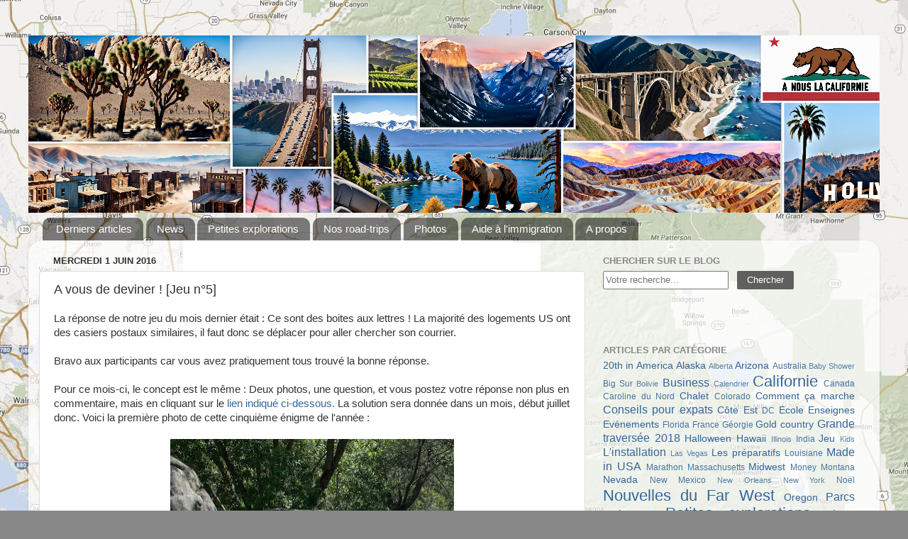

--- FILE ---
content_type: text/html; charset=UTF-8
request_url: https://www.anouslacalifornie.com/2016/06/a-vous-de-deviner-jeu-n5.html
body_size: 14210
content:
<!DOCTYPE html>
<html class='v2' dir='ltr' lang='fr'>
<head>
<link href='https://www.blogger.com/static/v1/widgets/335934321-css_bundle_v2.css' rel='stylesheet' type='text/css'/>
<meta content='width=1100' name='viewport'/>
<meta content='text/html; charset=UTF-8' http-equiv='Content-Type'/>
<meta content='blogger' name='generator'/>
<link href='https://www.anouslacalifornie.com/favicon.ico' rel='icon' type='image/x-icon'/>
<link href='https://www.anouslacalifornie.com/2016/06/a-vous-de-deviner-jeu-n5.html' rel='canonical'/>
<link rel="alternate" type="application/atom+xml" title="  A nous la Californie - Atom" href="https://www.anouslacalifornie.com/feeds/posts/default" />
<link rel="alternate" type="application/rss+xml" title="  A nous la Californie - RSS" href="https://www.anouslacalifornie.com/feeds/posts/default?alt=rss" />
<link rel="service.post" type="application/atom+xml" title="  A nous la Californie - Atom" href="https://www.blogger.com/feeds/410249413798657971/posts/default" />

<link rel="alternate" type="application/atom+xml" title="  A nous la Californie - Atom" href="https://www.anouslacalifornie.com/feeds/4049595761056714777/comments/default" />
<!--Can't find substitution for tag [blog.ieCssRetrofitLinks]-->
<link href='https://blogger.googleusercontent.com/img/b/R29vZ2xl/AVvXsEhO0JBBqJWeeBcSW4SYl8pk7RFz4oKk1J8mGwl2e_IREpAUr-H_-oa8i5kLtw_j-_iPtzW8zxasZyBb9oASwpNsGsiCALlIq7UUtepvCMsRUE-2diuOIUN6-7NPdK0tnyo4ocUkWrJGPA8/s400/DSC_4538.jpg' rel='image_src'/>
<meta content='https://www.anouslacalifornie.com/2016/06/a-vous-de-deviner-jeu-n5.html' property='og:url'/>
<meta content='A vous de deviner ! [Jeu n°5]' property='og:title'/>
<meta content='Aventures, voyages et photos d&#39;une famille française vivant en Californie.' property='og:description'/>
<meta content='https://blogger.googleusercontent.com/img/b/R29vZ2xl/AVvXsEhO0JBBqJWeeBcSW4SYl8pk7RFz4oKk1J8mGwl2e_IREpAUr-H_-oa8i5kLtw_j-_iPtzW8zxasZyBb9oASwpNsGsiCALlIq7UUtepvCMsRUE-2diuOIUN6-7NPdK0tnyo4ocUkWrJGPA8/w1200-h630-p-k-no-nu/DSC_4538.jpg' property='og:image'/>
<title>  A nous la Californie: A vous de deviner ! [Jeu n&#176;5]</title>
<style id='page-skin-1' type='text/css'><!--
/*-----------------------------------------------
Blogger Template Style
Name:     Picture Window
Designer: Blogger
URL:      www.blogger.com
----------------------------------------------- */
/* Content
----------------------------------------------- */
body {
font: normal normal 15px Arial, Tahoma, Helvetica, FreeSans, sans-serif;
color: #333333;
background: #888888 url(//1.bp.blogspot.com/-jJZAO-38Z7w/VY8mD_W8h4I/AAAAAAAAlDM/fyeXtfOkKqE/s0/ANLC%2BBackground.jpg) repeat-y scroll top center;
}
html body .region-inner {
min-width: 0;
max-width: 100%;
width: auto;
}
.content-outer {
font-size: 90%;
}
a:link {
text-decoration:none;
color: #336699;
}
a:visited {
text-decoration:none;
color: #6699cc;
}
a:hover {
text-decoration:underline;
color: #33aaff;
}
.content-outer {
background: transparent none repeat scroll top left;
-moz-border-radius: 0;
-webkit-border-radius: 0;
-goog-ms-border-radius: 0;
border-radius: 0;
-moz-box-shadow: 0 0 0 rgba(0, 0, 0, .15);
-webkit-box-shadow: 0 0 0 rgba(0, 0, 0, .15);
-goog-ms-box-shadow: 0 0 0 rgba(0, 0, 0, .15);
box-shadow: 0 0 0 rgba(0, 0, 0, .15);
margin: 20px auto;
}
.content-inner {
padding: 0;
}
/* Header
----------------------------------------------- */
.header-outer {
background: transparent none repeat-x scroll top left;
_background-image: none;
color: #ffffff;
-moz-border-radius: 0;
-webkit-border-radius: 0;
-goog-ms-border-radius: 0;
border-radius: 0;
}
.Header img, .Header #header-inner {
-moz-border-radius: 0;
-webkit-border-radius: 0;
-goog-ms-border-radius: 0;
border-radius: 0;
}
.header-inner .Header .titlewrapper,
.header-inner .Header .descriptionwrapper {
padding-left: 0;
padding-right: 0;
}
.Header h1 {
font: normal normal 36px Arial, Tahoma, Helvetica, FreeSans, sans-serif;
text-shadow: 1px 1px 3px rgba(0, 0, 0, 0.3);
}
.Header h1 a {
color: #ffffff;
}
.Header .description {
font-size: 130%;
}
/* Tabs
----------------------------------------------- */
.tabs-inner {
margin: .5em 20px 0;
padding: 0;
}
.tabs-inner .section {
margin: 0;
}
.tabs-inner .widget ul {
padding: 0;
background: transparent none repeat scroll bottom;
-moz-border-radius: 0;
-webkit-border-radius: 0;
-goog-ms-border-radius: 0;
border-radius: 0;
}
.tabs-inner .widget li {
border: none;
}
.tabs-inner .widget li a {
display: inline-block;
padding: .5em 1em;
margin-right: .25em;
color: #ffffff;
font: normal normal 15px Arial, Tahoma, Helvetica, FreeSans, sans-serif;
-moz-border-radius: 10px 10px 0 0;
-webkit-border-top-left-radius: 10px;
-webkit-border-top-right-radius: 10px;
-goog-ms-border-radius: 10px 10px 0 0;
border-radius: 10px 10px 0 0;
background: transparent url(https://resources.blogblog.com/blogblog/data/1kt/transparent/black50.png) repeat scroll top left;
border-right: 1px solid transparent;
}
.tabs-inner .widget li:first-child a {
padding-left: 1.25em;
-moz-border-radius-topleft: 10px;
-moz-border-radius-bottomleft: 0;
-webkit-border-top-left-radius: 10px;
-webkit-border-bottom-left-radius: 0;
-goog-ms-border-top-left-radius: 10px;
-goog-ms-border-bottom-left-radius: 0;
border-top-left-radius: 10px;
border-bottom-left-radius: 0;
}
.tabs-inner .widget li.selected a,
.tabs-inner .widget li a:hover {
position: relative;
z-index: 1;
background: transparent url(https://resources.blogblog.com/blogblog/data/1kt/transparent/white80.png) repeat scroll bottom;
color: #336699;
-moz-box-shadow: 0 0 3px rgba(0, 0, 0, .15);
-webkit-box-shadow: 0 0 3px rgba(0, 0, 0, .15);
-goog-ms-box-shadow: 0 0 3px rgba(0, 0, 0, .15);
box-shadow: 0 0 3px rgba(0, 0, 0, .15);
}
/* Headings
----------------------------------------------- */
h2 {
font: bold normal 13px Arial, Tahoma, Helvetica, FreeSans, sans-serif;
text-transform: uppercase;
color: #888888;
margin: .5em 0;
}
/* Main
----------------------------------------------- */
.main-outer {
background: transparent url(https://resources.blogblog.com/blogblog/data/1kt/transparent/white80.png) repeat scroll top left;
-moz-border-radius: 20px 20px 0 0;
-webkit-border-top-left-radius: 20px;
-webkit-border-top-right-radius: 20px;
-webkit-border-bottom-left-radius: 0;
-webkit-border-bottom-right-radius: 0;
-goog-ms-border-radius: 20px 20px 0 0;
border-radius: 20px 20px 0 0;
-moz-box-shadow: 0 1px 3px rgba(0, 0, 0, .15);
-webkit-box-shadow: 0 1px 3px rgba(0, 0, 0, .15);
-goog-ms-box-shadow: 0 1px 3px rgba(0, 0, 0, .15);
box-shadow: 0 1px 3px rgba(0, 0, 0, .15);
}
.main-inner {
padding: 15px 20px 20px;
}
.main-inner .column-center-inner {
padding: 0 0;
}
.main-inner .column-left-inner {
padding-left: 0;
}
.main-inner .column-right-inner {
padding-right: 0;
}
/* Posts
----------------------------------------------- */
h3.post-title {
margin: 0;
font: normal normal 18px Arial, Tahoma, Helvetica, FreeSans, sans-serif;
}
.comments h4 {
margin: 1em 0 0;
font: normal normal 18px Arial, Tahoma, Helvetica, FreeSans, sans-serif;
}
.date-header span {
color: #333333;
}
.post-outer {
background-color: #ffffff;
border: solid 1px #dddddd;
-moz-border-radius: 5px;
-webkit-border-radius: 5px;
border-radius: 5px;
-goog-ms-border-radius: 5px;
padding: 15px 20px;
margin: 0 -20px 20px;
}
.post-body {
line-height: 1.4;
font-size: 110%;
position: relative;
}
.post-header {
margin: 0 0 1.5em;
color: #999999;
line-height: 1.6;
}
.post-footer {
margin: .5em 0 0;
color: #999999;
line-height: 1.6;
}
#blog-pager {
font-size: 140%
}
#comments .comment-author {
padding-top: 1.5em;
border-top: dashed 1px #ccc;
border-top: dashed 1px rgba(128, 128, 128, .5);
background-position: 0 1.5em;
}
#comments .comment-author:first-child {
padding-top: 0;
border-top: none;
}
.avatar-image-container {
margin: .2em 0 0;
}
/* Comments
----------------------------------------------- */
.comments .comments-content .icon.blog-author {
background-repeat: no-repeat;
background-image: url([data-uri]);
}
.comments .comments-content .loadmore a {
border-top: 1px solid #33aaff;
border-bottom: 1px solid #33aaff;
}
.comments .continue {
border-top: 2px solid #33aaff;
}
/* Widgets
----------------------------------------------- */
.widget ul, .widget #ArchiveList ul.flat {
padding: 0;
list-style: none;
}
.widget ul li, .widget #ArchiveList ul.flat li {
border-top: dashed 1px #ccc;
border-top: dashed 1px rgba(128, 128, 128, .5);
}
.widget ul li:first-child, .widget #ArchiveList ul.flat li:first-child {
border-top: none;
}
.widget .post-body ul {
list-style: disc;
}
.widget .post-body ul li {
border: none;
}
/* Footer
----------------------------------------------- */
.footer-outer {
color:#cccccc;
background: transparent url(https://resources.blogblog.com/blogblog/data/1kt/transparent/black50.png) repeat scroll top left;
-moz-border-radius: 0 0 20px 20px;
-webkit-border-top-left-radius: 0;
-webkit-border-top-right-radius: 0;
-webkit-border-bottom-left-radius: 20px;
-webkit-border-bottom-right-radius: 20px;
-goog-ms-border-radius: 0 0 20px 20px;
border-radius: 0 0 20px 20px;
-moz-box-shadow: 0 1px 3px rgba(0, 0, 0, .15);
-webkit-box-shadow: 0 1px 3px rgba(0, 0, 0, .15);
-goog-ms-box-shadow: 0 1px 3px rgba(0, 0, 0, .15);
box-shadow: 0 1px 3px rgba(0, 0, 0, .15);
}
.footer-inner {
padding: 10px 20px 20px;
}
.footer-outer a {
color: #99ccee;
}
.footer-outer a:visited {
color: #77aaee;
}
.footer-outer a:hover {
color: #33aaff;
}
.footer-outer .widget h2 {
color: #aaaaaa;
}
/* Mobile
----------------------------------------------- */
html body.mobile {
height: auto;
}
html body.mobile {
min-height: 480px;
background-size: 100% auto;
}
.mobile .body-fauxcolumn-outer {
background: transparent none repeat scroll top left;
}
html .mobile .mobile-date-outer, html .mobile .blog-pager {
border-bottom: none;
background: transparent url(https://resources.blogblog.com/blogblog/data/1kt/transparent/white80.png) repeat scroll top left;
margin-bottom: 10px;
}
.mobile .date-outer {
background: transparent url(https://resources.blogblog.com/blogblog/data/1kt/transparent/white80.png) repeat scroll top left;
}
.mobile .header-outer, .mobile .main-outer,
.mobile .post-outer, .mobile .footer-outer {
-moz-border-radius: 0;
-webkit-border-radius: 0;
-goog-ms-border-radius: 0;
border-radius: 0;
}
.mobile .content-outer,
.mobile .main-outer,
.mobile .post-outer {
background: inherit;
border: none;
}
.mobile .content-outer {
font-size: 100%;
}
.mobile-link-button {
background-color: #336699;
}
.mobile-link-button a:link, .mobile-link-button a:visited {
color: #ffffff;
}
.mobile-index-contents {
color: #333333;
}
.mobile .tabs-inner .PageList .widget-content {
background: transparent url(https://resources.blogblog.com/blogblog/data/1kt/transparent/white80.png) repeat scroll bottom;
color: #336699;
}
.mobile .tabs-inner .PageList .widget-content .pagelist-arrow {
border-left: 1px solid transparent;
}

--></style>
<style id='template-skin-1' type='text/css'><!--
body {
min-width: 1200px;
}
.content-outer, .content-fauxcolumn-outer, .region-inner {
min-width: 1200px;
max-width: 1200px;
_width: 1200px;
}
.main-inner .columns {
padding-left: 0px;
padding-right: 400px;
}
.main-inner .fauxcolumn-center-outer {
left: 0px;
right: 400px;
/* IE6 does not respect left and right together */
_width: expression(this.parentNode.offsetWidth -
parseInt("0px") -
parseInt("400px") + 'px');
}
.main-inner .fauxcolumn-left-outer {
width: 0px;
}
.main-inner .fauxcolumn-right-outer {
width: 400px;
}
.main-inner .column-left-outer {
width: 0px;
right: 100%;
margin-left: -0px;
}
.main-inner .column-right-outer {
width: 400px;
margin-right: -400px;
}
#layout {
min-width: 0;
}
#layout .content-outer {
min-width: 0;
width: 800px;
}
#layout .region-inner {
min-width: 0;
width: auto;
}
body#layout div.add_widget {
padding: 8px;
}
body#layout div.add_widget a {
margin-left: 32px;
}
--></style>
<style>
    body {background-image:url(\/\/1.bp.blogspot.com\/-jJZAO-38Z7w\/VY8mD_W8h4I\/AAAAAAAAlDM\/fyeXtfOkKqE\/s0\/ANLC%2BBackground.jpg);}
    
@media (max-width: 200px) { body {background-image:url(\/\/1.bp.blogspot.com\/-jJZAO-38Z7w\/VY8mD_W8h4I\/AAAAAAAAlDM\/fyeXtfOkKqE\/w200\/ANLC%2BBackground.jpg);}}
@media (max-width: 400px) and (min-width: 201px) { body {background-image:url(\/\/1.bp.blogspot.com\/-jJZAO-38Z7w\/VY8mD_W8h4I\/AAAAAAAAlDM\/fyeXtfOkKqE\/w400\/ANLC%2BBackground.jpg);}}
@media (max-width: 800px) and (min-width: 401px) { body {background-image:url(\/\/1.bp.blogspot.com\/-jJZAO-38Z7w\/VY8mD_W8h4I\/AAAAAAAAlDM\/fyeXtfOkKqE\/w800\/ANLC%2BBackground.jpg);}}
@media (max-width: 1200px) and (min-width: 801px) { body {background-image:url(\/\/1.bp.blogspot.com\/-jJZAO-38Z7w\/VY8mD_W8h4I\/AAAAAAAAlDM\/fyeXtfOkKqE\/w1200\/ANLC%2BBackground.jpg);}}
/* Last tag covers anything over one higher than the previous max-size cap. */
@media (min-width: 1201px) { body {background-image:url(\/\/1.bp.blogspot.com\/-jJZAO-38Z7w\/VY8mD_W8h4I\/AAAAAAAAlDM\/fyeXtfOkKqE\/w1600\/ANLC%2BBackground.jpg);}}
  </style>
<script type='text/javascript'>
        (function(i,s,o,g,r,a,m){i['GoogleAnalyticsObject']=r;i[r]=i[r]||function(){
        (i[r].q=i[r].q||[]).push(arguments)},i[r].l=1*new Date();a=s.createElement(o),
        m=s.getElementsByTagName(o)[0];a.async=1;a.src=g;m.parentNode.insertBefore(a,m)
        })(window,document,'script','https://www.google-analytics.com/analytics.js','ga');
        ga('create', 'UA-48120006-1', 'auto', 'blogger');
        ga('blogger.send', 'pageview');
      </script>
<link href='https://www.blogger.com/dyn-css/authorization.css?targetBlogID=410249413798657971&amp;zx=84a0fad1-72db-49a6-8985-9b0b54f9d0cd' media='none' onload='if(media!=&#39;all&#39;)media=&#39;all&#39;' rel='stylesheet'/><noscript><link href='https://www.blogger.com/dyn-css/authorization.css?targetBlogID=410249413798657971&amp;zx=84a0fad1-72db-49a6-8985-9b0b54f9d0cd' rel='stylesheet'/></noscript>
<meta name='google-adsense-platform-account' content='ca-host-pub-1556223355139109'/>
<meta name='google-adsense-platform-domain' content='blogspot.com'/>

</head>
<body class='loading variant-open'>
<div class='navbar no-items section' id='navbar' name='Navbar'>
</div>
<div class='body-fauxcolumns'>
<div class='fauxcolumn-outer body-fauxcolumn-outer'>
<div class='cap-top'>
<div class='cap-left'></div>
<div class='cap-right'></div>
</div>
<div class='fauxborder-left'>
<div class='fauxborder-right'></div>
<div class='fauxcolumn-inner'>
</div>
</div>
<div class='cap-bottom'>
<div class='cap-left'></div>
<div class='cap-right'></div>
</div>
</div>
</div>
<div class='content'>
<div class='content-fauxcolumns'>
<div class='fauxcolumn-outer content-fauxcolumn-outer'>
<div class='cap-top'>
<div class='cap-left'></div>
<div class='cap-right'></div>
</div>
<div class='fauxborder-left'>
<div class='fauxborder-right'></div>
<div class='fauxcolumn-inner'>
</div>
</div>
<div class='cap-bottom'>
<div class='cap-left'></div>
<div class='cap-right'></div>
</div>
</div>
</div>
<div class='content-outer'>
<div class='content-cap-top cap-top'>
<div class='cap-left'></div>
<div class='cap-right'></div>
</div>
<div class='fauxborder-left content-fauxborder-left'>
<div class='fauxborder-right content-fauxborder-right'></div>
<div class='content-inner'>
<header>
<div class='header-outer'>
<div class='header-cap-top cap-top'>
<div class='cap-left'></div>
<div class='cap-right'></div>
</div>
<div class='fauxborder-left header-fauxborder-left'>
<div class='fauxborder-right header-fauxborder-right'></div>
<div class='region-inner header-inner'>
<div class='header section' id='header' name='En-tête'><div class='widget Header' data-version='1' id='Header1'>
<div id='header-inner'>
<a href='https://www.anouslacalifornie.com/' style='display: block'>
<img alt='  A nous la Californie' height='250px; ' id='Header1_headerimg' src='https://blogger.googleusercontent.com/img/a/AVvXsEgcW0G5eDb2doIg0owJMVTNgggXnLJKpk4_QiZL5JrKVBE8qpQlZEKGsfPUE3GrF_A1EGLBJI2gSmngUIrZ99ldphCNI_H683j7y53rrhiR6_XwxEPoY4ln9OvQYnQDTiX5ebSK0inMAZmN-Hd3aFqBs2BRvN2KHSYd4w7T5TLrv7oiaDP3DXKFGvwx_co=s1200' style='display: block' width='1200px; '/>
</a>
</div>
</div></div>
</div>
</div>
<div class='header-cap-bottom cap-bottom'>
<div class='cap-left'></div>
<div class='cap-right'></div>
</div>
</div>
</header>
<div class='tabs-outer'>
<div class='tabs-cap-top cap-top'>
<div class='cap-left'></div>
<div class='cap-right'></div>
</div>
<div class='fauxborder-left tabs-fauxborder-left'>
<div class='fauxborder-right tabs-fauxborder-right'></div>
<div class='region-inner tabs-inner'>
<div class='tabs section' id='crosscol' name='Toutes les colonnes'><div class='widget PageList' data-version='1' id='PageList1'>
<h2>Pages</h2>
<div class='widget-content'>
<ul>
<li>
<a href='https://www.anouslacalifornie.com/'>Derniers articles</a>
</li>
<li>
<a href='http://www.anouslacalifornie.com/search/label/Nouvelles%20du%20Far%20West'>News</a>
</li>
<li>
<a href='http://www.anouslacalifornie.com/search/label/Petites%20explorations'>Petites explorations</a>
</li>
<li>
<a href='https://www.anouslacalifornie.com/p/nos-road-trips.html'>Nos road-trips</a>
</li>
<li>
<a href='https://www.flickr.com/photos/alcfeoh'>Photos</a>
</li>
<li>
<a href='http://www.anouslacalifornie.com/p/aide-limmigration-aux-usa.html'>Aide à l'immigration</a>
</li>
<li>
<a href='https://www.anouslacalifornie.com/p/a-propos.html'>A propos</a>
</li>
</ul>
<div class='clear'></div>
</div>
</div></div>
<div class='tabs no-items section' id='crosscol-overflow' name='Cross-Column 2'></div>
</div>
</div>
<div class='tabs-cap-bottom cap-bottom'>
<div class='cap-left'></div>
<div class='cap-right'></div>
</div>
</div>
<div class='main-outer'>
<div class='main-cap-top cap-top'>
<div class='cap-left'></div>
<div class='cap-right'></div>
</div>
<div class='fauxborder-left main-fauxborder-left'>
<div class='fauxborder-right main-fauxborder-right'></div>
<div class='region-inner main-inner'>
<div class='columns fauxcolumns'>
<div class='fauxcolumn-outer fauxcolumn-center-outer'>
<div class='cap-top'>
<div class='cap-left'></div>
<div class='cap-right'></div>
</div>
<div class='fauxborder-left'>
<div class='fauxborder-right'></div>
<div class='fauxcolumn-inner'>
</div>
</div>
<div class='cap-bottom'>
<div class='cap-left'></div>
<div class='cap-right'></div>
</div>
</div>
<div class='fauxcolumn-outer fauxcolumn-left-outer'>
<div class='cap-top'>
<div class='cap-left'></div>
<div class='cap-right'></div>
</div>
<div class='fauxborder-left'>
<div class='fauxborder-right'></div>
<div class='fauxcolumn-inner'>
</div>
</div>
<div class='cap-bottom'>
<div class='cap-left'></div>
<div class='cap-right'></div>
</div>
</div>
<div class='fauxcolumn-outer fauxcolumn-right-outer'>
<div class='cap-top'>
<div class='cap-left'></div>
<div class='cap-right'></div>
</div>
<div class='fauxborder-left'>
<div class='fauxborder-right'></div>
<div class='fauxcolumn-inner'>
</div>
</div>
<div class='cap-bottom'>
<div class='cap-left'></div>
<div class='cap-right'></div>
</div>
</div>
<!-- corrects IE6 width calculation -->
<div class='columns-inner'>
<div class='column-center-outer'>
<div class='column-center-inner'>
<div class='main section' id='main' name='Principal'><div class='widget Blog' data-version='1' id='Blog1'>
<div class='blog-posts hfeed'>

          <div class="date-outer">
        
<h2 class='date-header'><span>mercredi 1 juin 2016</span></h2>

          <div class="date-posts">
        
<div class='post-outer'>
<div class='post hentry uncustomized-post-template' itemprop='blogPost' itemscope='itemscope' itemtype='http://schema.org/BlogPosting'>
<meta content='https://blogger.googleusercontent.com/img/b/R29vZ2xl/AVvXsEhO0JBBqJWeeBcSW4SYl8pk7RFz4oKk1J8mGwl2e_IREpAUr-H_-oa8i5kLtw_j-_iPtzW8zxasZyBb9oASwpNsGsiCALlIq7UUtepvCMsRUE-2diuOIUN6-7NPdK0tnyo4ocUkWrJGPA8/s400/DSC_4538.jpg' itemprop='image_url'/>
<meta content='410249413798657971' itemprop='blogId'/>
<meta content='4049595761056714777' itemprop='postId'/>
<a name='4049595761056714777'></a>
<h3 class='post-title entry-title' itemprop='name'>
A vous de deviner ! [Jeu n&#176;5]
</h3>
<div class='post-header'>
<div class='post-header-line-1'></div>
</div>
<div class='post-body entry-content' id='post-body-4049595761056714777' itemprop='description articleBody'>
La réponse de notre jeu du mois dernier était : Ce sont des boites aux lettres ! La majorité des logements US ont des casiers postaux similaires, il faut donc se déplacer pour aller chercher son courrier.<br />
<br />
Bravo aux participants car vous avez pratiquement tous trouvé la bonne réponse.<br />
<br />
Pour ce mois-ci, le concept est le même : Deux photos, une question, et vous postez votre réponse non plus en commentaire, mais en cliquant sur le <a href="https://goo.gl/7Qhx0I" target="_blank">lien indiqué ci-dessous.</a>  La solution sera donnée dans un mois, début juillet donc.

Voici la première photo de cette cinquième énigme de l'année :<br />
<br />
<div class="separator" style="clear: both; text-align: center;">
<a href="https://blogger.googleusercontent.com/img/b/R29vZ2xl/AVvXsEhO0JBBqJWeeBcSW4SYl8pk7RFz4oKk1J8mGwl2e_IREpAUr-H_-oa8i5kLtw_j-_iPtzW8zxasZyBb9oASwpNsGsiCALlIq7UUtepvCMsRUE-2diuOIUN6-7NPdK0tnyo4ocUkWrJGPA8/s1600/DSC_4538.jpg" imageanchor="1" style="margin-left: 1em; margin-right: 1em;"><img border="0" height="263" src="https://blogger.googleusercontent.com/img/b/R29vZ2xl/AVvXsEhO0JBBqJWeeBcSW4SYl8pk7RFz4oKk1J8mGwl2e_IREpAUr-H_-oa8i5kLtw_j-_iPtzW8zxasZyBb9oASwpNsGsiCALlIq7UUtepvCMsRUE-2diuOIUN6-7NPdK0tnyo4ocUkWrJGPA8/s400/DSC_4538.jpg" width="400" /></a></div>
<div class="separator" style="clear: both; text-align: center;">
<br /></div>
<br />
<b>La question est : En regardant cette photo, vous devez deviner ce que sont ces trous sur les rochers. Comme pour tous les jeux précédents, il y a un lien avec la culture, l'histoire ou la vie quotidienne aux USA, si cela peut vous aider !</b><br />
<br />
Une autre photo pour mieux voir ces trous :<br />
<br />
<div class="separator" style="clear: both; text-align: center;">
<a href="https://blogger.googleusercontent.com/img/b/R29vZ2xl/AVvXsEgi3voAyIBAmH3zTq9UMgBuexDS-lkvJg7HVYSPEA6ClUeEJXdaqMecveFtywFIEkuOzyuWc7hK4CTVI2QHnIH2jnR28w8HY_MDzuYPsfzCt__-xf-JOupilFABFbmJYml8bzNqDm_7GqA/s1600/DSC_4539.jpg" imageanchor="1" style="margin-left: 1em; margin-right: 1em;"><img border="0" height="266" src="https://blogger.googleusercontent.com/img/b/R29vZ2xl/AVvXsEgi3voAyIBAmH3zTq9UMgBuexDS-lkvJg7HVYSPEA6ClUeEJXdaqMecveFtywFIEkuOzyuWc7hK4CTVI2QHnIH2jnR28w8HY_MDzuYPsfzCt__-xf-JOupilFABFbmJYml8bzNqDm_7GqA/s400/DSC_4539.jpg" width="400" /></a></div>
<br />
<br />
Ne postez pas la réponse en commentaire, mais <a href="https://goo.gl/7Qhx0I" target="_blank">cliquez ici</a> pour la poster. Vous pouvez toujours laisser un commentaire pour dire que vous avez trouvé :-)
<div style='clear: both;'></div>
</div>
<div class='post-footer'>
<div class='post-footer-line post-footer-line-1'>
<span class='post-author vcard'>
Publié par
<span class='fn' itemprop='author' itemscope='itemscope' itemtype='http://schema.org/Person'>
<meta content='https://www.blogger.com/profile/09743445097442226493' itemprop='url'/>
<a class='g-profile' href='https://www.blogger.com/profile/09743445097442226493' rel='author' title='author profile'>
<span itemprop='name'>Alain Chautard</span>
</a>
</span>
</span>
<span class='post-timestamp'>
à
<meta content='https://www.anouslacalifornie.com/2016/06/a-vous-de-deviner-jeu-n5.html' itemprop='url'/>
<a class='timestamp-link' href='https://www.anouslacalifornie.com/2016/06/a-vous-de-deviner-jeu-n5.html' rel='bookmark' title='permanent link'><abbr class='published' itemprop='datePublished' title='2016-06-01T19:08:00-07:00'>19:08</abbr></a>
</span>
<span class='post-comment-link'>
</span>
<span class='post-icons'>
<span class='item-control blog-admin pid-1517793922'>
<a href='https://www.blogger.com/post-edit.g?blogID=410249413798657971&postID=4049595761056714777&from=pencil' title='Modifier l&#39;article'>
<img alt='' class='icon-action' height='18' src='https://resources.blogblog.com/img/icon18_edit_allbkg.gif' width='18'/>
</a>
</span>
</span>
<div class='post-share-buttons goog-inline-block'>
<a class='goog-inline-block share-button sb-email' href='https://www.blogger.com/share-post.g?blogID=410249413798657971&postID=4049595761056714777&target=email' target='_blank' title='Envoyer par e-mail'><span class='share-button-link-text'>Envoyer par e-mail</span></a><a class='goog-inline-block share-button sb-blog' href='https://www.blogger.com/share-post.g?blogID=410249413798657971&postID=4049595761056714777&target=blog' onclick='window.open(this.href, "_blank", "height=270,width=475"); return false;' target='_blank' title='BlogThis!'><span class='share-button-link-text'>BlogThis!</span></a><a class='goog-inline-block share-button sb-twitter' href='https://www.blogger.com/share-post.g?blogID=410249413798657971&postID=4049595761056714777&target=twitter' target='_blank' title='Partager sur X'><span class='share-button-link-text'>Partager sur X</span></a><a class='goog-inline-block share-button sb-facebook' href='https://www.blogger.com/share-post.g?blogID=410249413798657971&postID=4049595761056714777&target=facebook' onclick='window.open(this.href, "_blank", "height=430,width=640"); return false;' target='_blank' title='Partager sur Facebook'><span class='share-button-link-text'>Partager sur Facebook</span></a><a class='goog-inline-block share-button sb-pinterest' href='https://www.blogger.com/share-post.g?blogID=410249413798657971&postID=4049595761056714777&target=pinterest' target='_blank' title='Partager sur Pinterest'><span class='share-button-link-text'>Partager sur Pinterest</span></a>
</div>
</div>
<div class='post-footer-line post-footer-line-2'>
<span class='post-labels'>
Libellés :
<a href='https://www.anouslacalifornie.com/search/label/Jeu' rel='tag'>Jeu</a>
</span>
</div>
<div class='post-footer-line post-footer-line-3'>
<span class='post-location'>
</span>
</div>
</div>
</div>
<div class='comments' id='comments'>
<a name='comments'></a>
<h4>Aucun commentaire:</h4>
<div id='Blog1_comments-block-wrapper'>
<dl class='avatar-comment-indent' id='comments-block'>
</dl>
</div>
<p class='comment-footer'>
<div class='comment-form'>
<a name='comment-form'></a>
<h4 id='comment-post-message'>Enregistrer un commentaire</h4>
<p>
</p>
<a href='https://www.blogger.com/comment/frame/410249413798657971?po=4049595761056714777&hl=fr&saa=85391&origin=https://www.anouslacalifornie.com' id='comment-editor-src'></a>
<iframe allowtransparency='true' class='blogger-iframe-colorize blogger-comment-from-post' frameborder='0' height='410px' id='comment-editor' name='comment-editor' src='' width='100%'></iframe>
<script src='https://www.blogger.com/static/v1/jsbin/2830521187-comment_from_post_iframe.js' type='text/javascript'></script>
<script type='text/javascript'>
      BLOG_CMT_createIframe('https://www.blogger.com/rpc_relay.html');
    </script>
</div>
</p>
</div>
</div>

        </div></div>
      
</div>
<div class='blog-pager' id='blog-pager'>
<span id='blog-pager-newer-link'>
<a class='blog-pager-newer-link' href='https://www.anouslacalifornie.com/2016/06/san-diego-suite-et-fin.html' id='Blog1_blog-pager-newer-link' title='Article plus récent'>Article plus récent</a>
</span>
<span id='blog-pager-older-link'>
<a class='blog-pager-older-link' href='https://www.anouslacalifornie.com/2016/05/google-io-2016.html' id='Blog1_blog-pager-older-link' title='Article plus ancien'>Article plus ancien</a>
</span>
<a class='home-link' href='https://www.anouslacalifornie.com/'>Accueil</a>
</div>
<div class='clear'></div>
<div class='post-feeds'>
<div class='feed-links'>
Inscription à :
<a class='feed-link' href='https://www.anouslacalifornie.com/feeds/4049595761056714777/comments/default' target='_blank' type='application/atom+xml'>Publier les commentaires (Atom)</a>
</div>
</div>
</div></div>
</div>
</div>
<div class='column-left-outer'>
<div class='column-left-inner'>
<aside>
</aside>
</div>
</div>
<div class='column-right-outer'>
<div class='column-right-inner'>
<aside>
<div class='sidebar section' id='sidebar-right-1'><div class='widget HTML' data-version='1' id='HTML4'>
<h2 class='title'>CHERCHER SUR LE BLOG</h2>
<div class='widget-content'>
<form action="/search" id="searchthis" method="get" style="display: inline;">
<input id="search-box" name="q" size="20" type="text" placeholder="Votre recherche..." style="height:20px;" /> <input id="search-btn" style="width: 80px;
    margin: 0;
    margin-left: 8px;
    border: 0;
    border-radius: 2px;
    -moz-border-radius: 2px;
    background: #000;
    background: rgba(0,0,0,.6);
    color: #fff;
    cursor: pointer;
    font-size: 13px;
    height: 26px;" type="submit" value="Chercher" /></form>
</div>
<div class='clear'></div>
</div><div class='widget HTML' data-version='1' id='HTML2'>
<div class='widget-content'>
<div id="fb-root"></div>
<script>(function(d, s, id) {
  var js, fjs = d.getElementsByTagName(s)[0];
  if (d.getElementById(id)) return;
  js = d.createElement(s); js.id = id;
  js.src = "//connect.facebook.net/fr_FR/sdk.js#xfbml=1&appId=389898834413604&version=v2.0";
  fjs.parentNode.insertBefore(js, fjs);
}(document, 'script', 'facebook-jssdk'));</script>
<div class="fb-like-box" data-href="https://www.facebook.com/anlcalifornie" data-width="250px" data-colorscheme="light" data-show-faces="true" data-header="true" data-stream="false" data-show-border="true"></div>
</div>
<div class='clear'></div>
</div><div class='widget Label' data-version='1' id='Label1'>
<h2>Articles par catégorie</h2>
<div class='widget-content cloud-label-widget-content'>
<span class='label-size label-size-3'>
<a dir='ltr' href='https://www.anouslacalifornie.com/search/label/20th%20in%20America'>20th in America</a>
</span>
<span class='label-size label-size-3'>
<a dir='ltr' href='https://www.anouslacalifornie.com/search/label/Alaska'>Alaska</a>
</span>
<span class='label-size label-size-1'>
<a dir='ltr' href='https://www.anouslacalifornie.com/search/label/Alberta'>Alberta</a>
</span>
<span class='label-size label-size-3'>
<a dir='ltr' href='https://www.anouslacalifornie.com/search/label/Arizona'>Arizona</a>
</span>
<span class='label-size label-size-2'>
<a dir='ltr' href='https://www.anouslacalifornie.com/search/label/Australia'>Australia</a>
</span>
<span class='label-size label-size-1'>
<a dir='ltr' href='https://www.anouslacalifornie.com/search/label/Baby%20Shower'>Baby Shower</a>
</span>
<span class='label-size label-size-2'>
<a dir='ltr' href='https://www.anouslacalifornie.com/search/label/Big%20Sur'>Big Sur</a>
</span>
<span class='label-size label-size-1'>
<a dir='ltr' href='https://www.anouslacalifornie.com/search/label/Bolivie'>Bolivie</a>
</span>
<span class='label-size label-size-4'>
<a dir='ltr' href='https://www.anouslacalifornie.com/search/label/Business'>Business</a>
</span>
<span class='label-size label-size-1'>
<a dir='ltr' href='https://www.anouslacalifornie.com/search/label/Calendrier'>Calendrier</a>
</span>
<span class='label-size label-size-5'>
<a dir='ltr' href='https://www.anouslacalifornie.com/search/label/Californie'>Californie</a>
</span>
<span class='label-size label-size-2'>
<a dir='ltr' href='https://www.anouslacalifornie.com/search/label/Canada'>Canada</a>
</span>
<span class='label-size label-size-2'>
<a dir='ltr' href='https://www.anouslacalifornie.com/search/label/Caroline%20du%20Nord'>Caroline du Nord</a>
</span>
<span class='label-size label-size-3'>
<a dir='ltr' href='https://www.anouslacalifornie.com/search/label/Chalet'>Chalet</a>
</span>
<span class='label-size label-size-2'>
<a dir='ltr' href='https://www.anouslacalifornie.com/search/label/Colorado'>Colorado</a>
</span>
<span class='label-size label-size-3'>
<a dir='ltr' href='https://www.anouslacalifornie.com/search/label/Comment%20%C3%A7a%20marche'>Comment ça marche</a>
</span>
<span class='label-size label-size-4'>
<a dir='ltr' href='https://www.anouslacalifornie.com/search/label/Conseils%20pour%20expats'>Conseils pour expats</a>
</span>
<span class='label-size label-size-3'>
<a dir='ltr' href='https://www.anouslacalifornie.com/search/label/C%C3%B4te%20Est'>Côte Est</a>
</span>
<span class='label-size label-size-2'>
<a dir='ltr' href='https://www.anouslacalifornie.com/search/label/DC'>DC</a>
</span>
<span class='label-size label-size-3'>
<a dir='ltr' href='https://www.anouslacalifornie.com/search/label/Ecole'>Ecole</a>
</span>
<span class='label-size label-size-3'>
<a dir='ltr' href='https://www.anouslacalifornie.com/search/label/Enseignes'>Enseignes</a>
</span>
<span class='label-size label-size-3'>
<a dir='ltr' href='https://www.anouslacalifornie.com/search/label/Ev%C3%A9nements'>Evénements</a>
</span>
<span class='label-size label-size-2'>
<a dir='ltr' href='https://www.anouslacalifornie.com/search/label/Florida'>Florida</a>
</span>
<span class='label-size label-size-2'>
<a dir='ltr' href='https://www.anouslacalifornie.com/search/label/France'>France</a>
</span>
<span class='label-size label-size-2'>
<a dir='ltr' href='https://www.anouslacalifornie.com/search/label/G%C3%A9orgie'>Géorgie</a>
</span>
<span class='label-size label-size-3'>
<a dir='ltr' href='https://www.anouslacalifornie.com/search/label/Gold%20country'>Gold country</a>
</span>
<span class='label-size label-size-4'>
<a dir='ltr' href='https://www.anouslacalifornie.com/search/label/Grande%20travers%C3%A9e%202018'>Grande traversée 2018</a>
</span>
<span class='label-size label-size-3'>
<a dir='ltr' href='https://www.anouslacalifornie.com/search/label/Halloween'>Halloween</a>
</span>
<span class='label-size label-size-3'>
<a dir='ltr' href='https://www.anouslacalifornie.com/search/label/Hawaii'>Hawaii</a>
</span>
<span class='label-size label-size-1'>
<a dir='ltr' href='https://www.anouslacalifornie.com/search/label/Illinois'>Illinois</a>
</span>
<span class='label-size label-size-2'>
<a dir='ltr' href='https://www.anouslacalifornie.com/search/label/India'>India</a>
</span>
<span class='label-size label-size-3'>
<a dir='ltr' href='https://www.anouslacalifornie.com/search/label/Jeu'>Jeu</a>
</span>
<span class='label-size label-size-1'>
<a dir='ltr' href='https://www.anouslacalifornie.com/search/label/Kids'>Kids</a>
</span>
<span class='label-size label-size-4'>
<a dir='ltr' href='https://www.anouslacalifornie.com/search/label/L%27installation'>L&#39;installation</a>
</span>
<span class='label-size label-size-1'>
<a dir='ltr' href='https://www.anouslacalifornie.com/search/label/Las%20Vegas'>Las Vegas</a>
</span>
<span class='label-size label-size-3'>
<a dir='ltr' href='https://www.anouslacalifornie.com/search/label/Les%20pr%C3%A9paratifs'>Les préparatifs</a>
</span>
<span class='label-size label-size-2'>
<a dir='ltr' href='https://www.anouslacalifornie.com/search/label/Louisiane'>Louisiane</a>
</span>
<span class='label-size label-size-4'>
<a dir='ltr' href='https://www.anouslacalifornie.com/search/label/Made%20in%20USA'>Made in USA</a>
</span>
<span class='label-size label-size-2'>
<a dir='ltr' href='https://www.anouslacalifornie.com/search/label/Marathon'>Marathon</a>
</span>
<span class='label-size label-size-2'>
<a dir='ltr' href='https://www.anouslacalifornie.com/search/label/Massachusetts'>Massachusetts</a>
</span>
<span class='label-size label-size-3'>
<a dir='ltr' href='https://www.anouslacalifornie.com/search/label/Midwest'>Midwest</a>
</span>
<span class='label-size label-size-2'>
<a dir='ltr' href='https://www.anouslacalifornie.com/search/label/Money'>Money</a>
</span>
<span class='label-size label-size-2'>
<a dir='ltr' href='https://www.anouslacalifornie.com/search/label/Montana'>Montana</a>
</span>
<span class='label-size label-size-3'>
<a dir='ltr' href='https://www.anouslacalifornie.com/search/label/Nevada'>Nevada</a>
</span>
<span class='label-size label-size-2'>
<a dir='ltr' href='https://www.anouslacalifornie.com/search/label/New%20Mexico'>New Mexico</a>
</span>
<span class='label-size label-size-1'>
<a dir='ltr' href='https://www.anouslacalifornie.com/search/label/New%20Orleans'>New Orleans</a>
</span>
<span class='label-size label-size-1'>
<a dir='ltr' href='https://www.anouslacalifornie.com/search/label/New%20York'>New York</a>
</span>
<span class='label-size label-size-2'>
<a dir='ltr' href='https://www.anouslacalifornie.com/search/label/No%C3%ABl'>Noël</a>
</span>
<span class='label-size label-size-5'>
<a dir='ltr' href='https://www.anouslacalifornie.com/search/label/Nouvelles%20du%20Far%20West'>Nouvelles du Far West</a>
</span>
<span class='label-size label-size-3'>
<a dir='ltr' href='https://www.anouslacalifornie.com/search/label/Oregon'>Oregon</a>
</span>
<span class='label-size label-size-4'>
<a dir='ltr' href='https://www.anouslacalifornie.com/search/label/Parcs%20nationaux'>Parcs nationaux</a>
</span>
<span class='label-size label-size-5'>
<a dir='ltr' href='https://www.anouslacalifornie.com/search/label/Petites%20explorations'>Petites explorations</a>
</span>
<span class='label-size label-size-4'>
<a dir='ltr' href='https://www.anouslacalifornie.com/search/label/Photo'>Photo</a>
</span>
<span class='label-size label-size-1'>
<a dir='ltr' href='https://www.anouslacalifornie.com/search/label/Podcast'>Podcast</a>
</span>
<span class='label-size label-size-3'>
<a dir='ltr' href='https://www.anouslacalifornie.com/search/label/Projet%20365'>Projet 365</a>
</span>
<span class='label-size label-size-2'>
<a dir='ltr' href='https://www.anouslacalifornie.com/search/label/Projet%2052'>Projet 52</a>
</span>
<span class='label-size label-size-1'>
<a dir='ltr' href='https://www.anouslacalifornie.com/search/label/Recettes'>Recettes</a>
</span>
<span class='label-size label-size-3'>
<a dir='ltr' href='https://www.anouslacalifornie.com/search/label/Restaurants%20US'>Restaurants US</a>
</span>
<span class='label-size label-size-5'>
<a dir='ltr' href='https://www.anouslacalifornie.com/search/label/Road%20trips'>Road trips</a>
</span>
<span class='label-size label-size-2'>
<a dir='ltr' href='https://www.anouslacalifornie.com/search/label/Route%2066'>Route 66</a>
</span>
<span class='label-size label-size-4'>
<a dir='ltr' href='https://www.anouslacalifornie.com/search/label/Sacramento'>Sacramento</a>
</span>
<span class='label-size label-size-2'>
<a dir='ltr' href='https://www.anouslacalifornie.com/search/label/San%20Diego'>San Diego</a>
</span>
<span class='label-size label-size-3'>
<a dir='ltr' href='https://www.anouslacalifornie.com/search/label/San%20Francisco'>San Francisco</a>
</span>
<span class='label-size label-size-2'>
<a dir='ltr' href='https://www.anouslacalifornie.com/search/label/Sant%C3%A9'>Santé</a>
</span>
<span class='label-size label-size-2'>
<a dir='ltr' href='https://www.anouslacalifornie.com/search/label/Silicon%20Valley'>Silicon Valley</a>
</span>
<span class='label-size label-size-2'>
<a dir='ltr' href='https://www.anouslacalifornie.com/search/label/Soccer'>Soccer</a>
</span>
<span class='label-size label-size-2'>
<a dir='ltr' href='https://www.anouslacalifornie.com/search/label/South%20Africa'>South Africa</a>
</span>
<span class='label-size label-size-1'>
<a dir='ltr' href='https://www.anouslacalifornie.com/search/label/South%20Dakota'>South Dakota</a>
</span>
<span class='label-size label-size-1'>
<a dir='ltr' href='https://www.anouslacalifornie.com/search/label/Sport'>Sport</a>
</span>
<span class='label-size label-size-1'>
<a dir='ltr' href='https://www.anouslacalifornie.com/search/label/Sydney'>Sydney</a>
</span>
<span class='label-size label-size-2'>
<a dir='ltr' href='https://www.anouslacalifornie.com/search/label/Tennessee'>Tennessee</a>
</span>
<span class='label-size label-size-2'>
<a dir='ltr' href='https://www.anouslacalifornie.com/search/label/Tesla'>Tesla</a>
</span>
<span class='label-size label-size-2'>
<a dir='ltr' href='https://www.anouslacalifornie.com/search/label/Texas'>Texas</a>
</span>
<span class='label-size label-size-1'>
<a dir='ltr' href='https://www.anouslacalifornie.com/search/label/Thanksgiving'>Thanksgiving</a>
</span>
<span class='label-size label-size-2'>
<a dir='ltr' href='https://www.anouslacalifornie.com/search/label/TV'>TV</a>
</span>
<span class='label-size label-size-1'>
<a dir='ltr' href='https://www.anouslacalifornie.com/search/label/Urbex'>Urbex</a>
</span>
<span class='label-size label-size-3'>
<a dir='ltr' href='https://www.anouslacalifornie.com/search/label/Utah'>Utah</a>
</span>
<span class='label-size label-size-2'>
<a dir='ltr' href='https://www.anouslacalifornie.com/search/label/Virginie'>Virginie</a>
</span>
<span class='label-size label-size-1'>
<a dir='ltr' href='https://www.anouslacalifornie.com/search/label/Visa%20E2'>Visa E2</a>
</span>
<span class='label-size label-size-1'>
<a dir='ltr' href='https://www.anouslacalifornie.com/search/label/Washington'>Washington</a>
</span>
<span class='label-size label-size-1'>
<a dir='ltr' href='https://www.anouslacalifornie.com/search/label/Wisconsin'>Wisconsin</a>
</span>
<span class='label-size label-size-3'>
<a dir='ltr' href='https://www.anouslacalifornie.com/search/label/Wyoming'>Wyoming</a>
</span>
<span class='label-size label-size-2'>
<a dir='ltr' href='https://www.anouslacalifornie.com/search/label/Yellowstone'>Yellowstone</a>
</span>
<span class='label-size label-size-2'>
<a dir='ltr' href='https://www.anouslacalifornie.com/search/label/Yosemite'>Yosemite</a>
</span>
<div class='clear'></div>
</div>
</div><div class='widget BlogArchive' data-version='1' id='BlogArchive1'>
<h2>Archives du blog</h2>
<div class='widget-content'>
<div id='ArchiveList'>
<div id='BlogArchive1_ArchiveList'>
<ul class='hierarchy'>
<li class='archivedate collapsed'>
<a class='toggle' href='javascript:void(0)'>
<span class='zippy'>

        &#9658;&#160;
      
</span>
</a>
<a class='post-count-link' href='https://www.anouslacalifornie.com/2025/'>
2025
</a>
<span class='post-count' dir='ltr'>(5)</span>
<ul class='hierarchy'>
<li class='archivedate collapsed'>
<a class='toggle' href='javascript:void(0)'>
<span class='zippy'>

        &#9658;&#160;
      
</span>
</a>
<a class='post-count-link' href='https://www.anouslacalifornie.com/2025/09/'>
septembre
</a>
<span class='post-count' dir='ltr'>(1)</span>
</li>
</ul>
<ul class='hierarchy'>
<li class='archivedate collapsed'>
<a class='toggle' href='javascript:void(0)'>
<span class='zippy'>

        &#9658;&#160;
      
</span>
</a>
<a class='post-count-link' href='https://www.anouslacalifornie.com/2025/06/'>
juin
</a>
<span class='post-count' dir='ltr'>(1)</span>
</li>
</ul>
<ul class='hierarchy'>
<li class='archivedate collapsed'>
<a class='toggle' href='javascript:void(0)'>
<span class='zippy'>

        &#9658;&#160;
      
</span>
</a>
<a class='post-count-link' href='https://www.anouslacalifornie.com/2025/04/'>
avril
</a>
<span class='post-count' dir='ltr'>(1)</span>
</li>
</ul>
<ul class='hierarchy'>
<li class='archivedate collapsed'>
<a class='toggle' href='javascript:void(0)'>
<span class='zippy'>

        &#9658;&#160;
      
</span>
</a>
<a class='post-count-link' href='https://www.anouslacalifornie.com/2025/02/'>
février
</a>
<span class='post-count' dir='ltr'>(1)</span>
</li>
</ul>
<ul class='hierarchy'>
<li class='archivedate collapsed'>
<a class='toggle' href='javascript:void(0)'>
<span class='zippy'>

        &#9658;&#160;
      
</span>
</a>
<a class='post-count-link' href='https://www.anouslacalifornie.com/2025/01/'>
janvier
</a>
<span class='post-count' dir='ltr'>(1)</span>
</li>
</ul>
</li>
</ul>
<ul class='hierarchy'>
<li class='archivedate collapsed'>
<a class='toggle' href='javascript:void(0)'>
<span class='zippy'>

        &#9658;&#160;
      
</span>
</a>
<a class='post-count-link' href='https://www.anouslacalifornie.com/2024/'>
2024
</a>
<span class='post-count' dir='ltr'>(3)</span>
<ul class='hierarchy'>
<li class='archivedate collapsed'>
<a class='toggle' href='javascript:void(0)'>
<span class='zippy'>

        &#9658;&#160;
      
</span>
</a>
<a class='post-count-link' href='https://www.anouslacalifornie.com/2024/07/'>
juillet
</a>
<span class='post-count' dir='ltr'>(1)</span>
</li>
</ul>
<ul class='hierarchy'>
<li class='archivedate collapsed'>
<a class='toggle' href='javascript:void(0)'>
<span class='zippy'>

        &#9658;&#160;
      
</span>
</a>
<a class='post-count-link' href='https://www.anouslacalifornie.com/2024/02/'>
février
</a>
<span class='post-count' dir='ltr'>(1)</span>
</li>
</ul>
<ul class='hierarchy'>
<li class='archivedate collapsed'>
<a class='toggle' href='javascript:void(0)'>
<span class='zippy'>

        &#9658;&#160;
      
</span>
</a>
<a class='post-count-link' href='https://www.anouslacalifornie.com/2024/01/'>
janvier
</a>
<span class='post-count' dir='ltr'>(1)</span>
</li>
</ul>
</li>
</ul>
<ul class='hierarchy'>
<li class='archivedate collapsed'>
<a class='toggle' href='javascript:void(0)'>
<span class='zippy'>

        &#9658;&#160;
      
</span>
</a>
<a class='post-count-link' href='https://www.anouslacalifornie.com/2023/'>
2023
</a>
<span class='post-count' dir='ltr'>(11)</span>
<ul class='hierarchy'>
<li class='archivedate collapsed'>
<a class='toggle' href='javascript:void(0)'>
<span class='zippy'>

        &#9658;&#160;
      
</span>
</a>
<a class='post-count-link' href='https://www.anouslacalifornie.com/2023/12/'>
décembre
</a>
<span class='post-count' dir='ltr'>(2)</span>
</li>
</ul>
<ul class='hierarchy'>
<li class='archivedate collapsed'>
<a class='toggle' href='javascript:void(0)'>
<span class='zippy'>

        &#9658;&#160;
      
</span>
</a>
<a class='post-count-link' href='https://www.anouslacalifornie.com/2023/11/'>
novembre
</a>
<span class='post-count' dir='ltr'>(1)</span>
</li>
</ul>
<ul class='hierarchy'>
<li class='archivedate collapsed'>
<a class='toggle' href='javascript:void(0)'>
<span class='zippy'>

        &#9658;&#160;
      
</span>
</a>
<a class='post-count-link' href='https://www.anouslacalifornie.com/2023/08/'>
août
</a>
<span class='post-count' dir='ltr'>(1)</span>
</li>
</ul>
<ul class='hierarchy'>
<li class='archivedate collapsed'>
<a class='toggle' href='javascript:void(0)'>
<span class='zippy'>

        &#9658;&#160;
      
</span>
</a>
<a class='post-count-link' href='https://www.anouslacalifornie.com/2023/07/'>
juillet
</a>
<span class='post-count' dir='ltr'>(1)</span>
</li>
</ul>
<ul class='hierarchy'>
<li class='archivedate collapsed'>
<a class='toggle' href='javascript:void(0)'>
<span class='zippy'>

        &#9658;&#160;
      
</span>
</a>
<a class='post-count-link' href='https://www.anouslacalifornie.com/2023/05/'>
mai
</a>
<span class='post-count' dir='ltr'>(2)</span>
</li>
</ul>
<ul class='hierarchy'>
<li class='archivedate collapsed'>
<a class='toggle' href='javascript:void(0)'>
<span class='zippy'>

        &#9658;&#160;
      
</span>
</a>
<a class='post-count-link' href='https://www.anouslacalifornie.com/2023/04/'>
avril
</a>
<span class='post-count' dir='ltr'>(1)</span>
</li>
</ul>
<ul class='hierarchy'>
<li class='archivedate collapsed'>
<a class='toggle' href='javascript:void(0)'>
<span class='zippy'>

        &#9658;&#160;
      
</span>
</a>
<a class='post-count-link' href='https://www.anouslacalifornie.com/2023/03/'>
mars
</a>
<span class='post-count' dir='ltr'>(1)</span>
</li>
</ul>
<ul class='hierarchy'>
<li class='archivedate collapsed'>
<a class='toggle' href='javascript:void(0)'>
<span class='zippy'>

        &#9658;&#160;
      
</span>
</a>
<a class='post-count-link' href='https://www.anouslacalifornie.com/2023/02/'>
février
</a>
<span class='post-count' dir='ltr'>(1)</span>
</li>
</ul>
<ul class='hierarchy'>
<li class='archivedate collapsed'>
<a class='toggle' href='javascript:void(0)'>
<span class='zippy'>

        &#9658;&#160;
      
</span>
</a>
<a class='post-count-link' href='https://www.anouslacalifornie.com/2023/01/'>
janvier
</a>
<span class='post-count' dir='ltr'>(1)</span>
</li>
</ul>
</li>
</ul>
<ul class='hierarchy'>
<li class='archivedate collapsed'>
<a class='toggle' href='javascript:void(0)'>
<span class='zippy'>

        &#9658;&#160;
      
</span>
</a>
<a class='post-count-link' href='https://www.anouslacalifornie.com/2022/'>
2022
</a>
<span class='post-count' dir='ltr'>(12)</span>
<ul class='hierarchy'>
<li class='archivedate collapsed'>
<a class='toggle' href='javascript:void(0)'>
<span class='zippy'>

        &#9658;&#160;
      
</span>
</a>
<a class='post-count-link' href='https://www.anouslacalifornie.com/2022/12/'>
décembre
</a>
<span class='post-count' dir='ltr'>(1)</span>
</li>
</ul>
<ul class='hierarchy'>
<li class='archivedate collapsed'>
<a class='toggle' href='javascript:void(0)'>
<span class='zippy'>

        &#9658;&#160;
      
</span>
</a>
<a class='post-count-link' href='https://www.anouslacalifornie.com/2022/10/'>
octobre
</a>
<span class='post-count' dir='ltr'>(1)</span>
</li>
</ul>
<ul class='hierarchy'>
<li class='archivedate collapsed'>
<a class='toggle' href='javascript:void(0)'>
<span class='zippy'>

        &#9658;&#160;
      
</span>
</a>
<a class='post-count-link' href='https://www.anouslacalifornie.com/2022/09/'>
septembre
</a>
<span class='post-count' dir='ltr'>(1)</span>
</li>
</ul>
<ul class='hierarchy'>
<li class='archivedate collapsed'>
<a class='toggle' href='javascript:void(0)'>
<span class='zippy'>

        &#9658;&#160;
      
</span>
</a>
<a class='post-count-link' href='https://www.anouslacalifornie.com/2022/08/'>
août
</a>
<span class='post-count' dir='ltr'>(1)</span>
</li>
</ul>
<ul class='hierarchy'>
<li class='archivedate collapsed'>
<a class='toggle' href='javascript:void(0)'>
<span class='zippy'>

        &#9658;&#160;
      
</span>
</a>
<a class='post-count-link' href='https://www.anouslacalifornie.com/2022/07/'>
juillet
</a>
<span class='post-count' dir='ltr'>(1)</span>
</li>
</ul>
<ul class='hierarchy'>
<li class='archivedate collapsed'>
<a class='toggle' href='javascript:void(0)'>
<span class='zippy'>

        &#9658;&#160;
      
</span>
</a>
<a class='post-count-link' href='https://www.anouslacalifornie.com/2022/06/'>
juin
</a>
<span class='post-count' dir='ltr'>(1)</span>
</li>
</ul>
<ul class='hierarchy'>
<li class='archivedate collapsed'>
<a class='toggle' href='javascript:void(0)'>
<span class='zippy'>

        &#9658;&#160;
      
</span>
</a>
<a class='post-count-link' href='https://www.anouslacalifornie.com/2022/05/'>
mai
</a>
<span class='post-count' dir='ltr'>(1)</span>
</li>
</ul>
<ul class='hierarchy'>
<li class='archivedate collapsed'>
<a class='toggle' href='javascript:void(0)'>
<span class='zippy'>

        &#9658;&#160;
      
</span>
</a>
<a class='post-count-link' href='https://www.anouslacalifornie.com/2022/04/'>
avril
</a>
<span class='post-count' dir='ltr'>(2)</span>
</li>
</ul>
<ul class='hierarchy'>
<li class='archivedate collapsed'>
<a class='toggle' href='javascript:void(0)'>
<span class='zippy'>

        &#9658;&#160;
      
</span>
</a>
<a class='post-count-link' href='https://www.anouslacalifornie.com/2022/03/'>
mars
</a>
<span class='post-count' dir='ltr'>(1)</span>
</li>
</ul>
<ul class='hierarchy'>
<li class='archivedate collapsed'>
<a class='toggle' href='javascript:void(0)'>
<span class='zippy'>

        &#9658;&#160;
      
</span>
</a>
<a class='post-count-link' href='https://www.anouslacalifornie.com/2022/02/'>
février
</a>
<span class='post-count' dir='ltr'>(1)</span>
</li>
</ul>
<ul class='hierarchy'>
<li class='archivedate collapsed'>
<a class='toggle' href='javascript:void(0)'>
<span class='zippy'>

        &#9658;&#160;
      
</span>
</a>
<a class='post-count-link' href='https://www.anouslacalifornie.com/2022/01/'>
janvier
</a>
<span class='post-count' dir='ltr'>(1)</span>
</li>
</ul>
</li>
</ul>
<ul class='hierarchy'>
<li class='archivedate collapsed'>
<a class='toggle' href='javascript:void(0)'>
<span class='zippy'>

        &#9658;&#160;
      
</span>
</a>
<a class='post-count-link' href='https://www.anouslacalifornie.com/2021/'>
2021
</a>
<span class='post-count' dir='ltr'>(16)</span>
<ul class='hierarchy'>
<li class='archivedate collapsed'>
<a class='toggle' href='javascript:void(0)'>
<span class='zippy'>

        &#9658;&#160;
      
</span>
</a>
<a class='post-count-link' href='https://www.anouslacalifornie.com/2021/12/'>
décembre
</a>
<span class='post-count' dir='ltr'>(2)</span>
</li>
</ul>
<ul class='hierarchy'>
<li class='archivedate collapsed'>
<a class='toggle' href='javascript:void(0)'>
<span class='zippy'>

        &#9658;&#160;
      
</span>
</a>
<a class='post-count-link' href='https://www.anouslacalifornie.com/2021/11/'>
novembre
</a>
<span class='post-count' dir='ltr'>(1)</span>
</li>
</ul>
<ul class='hierarchy'>
<li class='archivedate collapsed'>
<a class='toggle' href='javascript:void(0)'>
<span class='zippy'>

        &#9658;&#160;
      
</span>
</a>
<a class='post-count-link' href='https://www.anouslacalifornie.com/2021/10/'>
octobre
</a>
<span class='post-count' dir='ltr'>(1)</span>
</li>
</ul>
<ul class='hierarchy'>
<li class='archivedate collapsed'>
<a class='toggle' href='javascript:void(0)'>
<span class='zippy'>

        &#9658;&#160;
      
</span>
</a>
<a class='post-count-link' href='https://www.anouslacalifornie.com/2021/09/'>
septembre
</a>
<span class='post-count' dir='ltr'>(1)</span>
</li>
</ul>
<ul class='hierarchy'>
<li class='archivedate collapsed'>
<a class='toggle' href='javascript:void(0)'>
<span class='zippy'>

        &#9658;&#160;
      
</span>
</a>
<a class='post-count-link' href='https://www.anouslacalifornie.com/2021/08/'>
août
</a>
<span class='post-count' dir='ltr'>(2)</span>
</li>
</ul>
<ul class='hierarchy'>
<li class='archivedate collapsed'>
<a class='toggle' href='javascript:void(0)'>
<span class='zippy'>

        &#9658;&#160;
      
</span>
</a>
<a class='post-count-link' href='https://www.anouslacalifornie.com/2021/07/'>
juillet
</a>
<span class='post-count' dir='ltr'>(2)</span>
</li>
</ul>
<ul class='hierarchy'>
<li class='archivedate collapsed'>
<a class='toggle' href='javascript:void(0)'>
<span class='zippy'>

        &#9658;&#160;
      
</span>
</a>
<a class='post-count-link' href='https://www.anouslacalifornie.com/2021/05/'>
mai
</a>
<span class='post-count' dir='ltr'>(1)</span>
</li>
</ul>
<ul class='hierarchy'>
<li class='archivedate collapsed'>
<a class='toggle' href='javascript:void(0)'>
<span class='zippy'>

        &#9658;&#160;
      
</span>
</a>
<a class='post-count-link' href='https://www.anouslacalifornie.com/2021/04/'>
avril
</a>
<span class='post-count' dir='ltr'>(1)</span>
</li>
</ul>
<ul class='hierarchy'>
<li class='archivedate collapsed'>
<a class='toggle' href='javascript:void(0)'>
<span class='zippy'>

        &#9658;&#160;
      
</span>
</a>
<a class='post-count-link' href='https://www.anouslacalifornie.com/2021/03/'>
mars
</a>
<span class='post-count' dir='ltr'>(1)</span>
</li>
</ul>
<ul class='hierarchy'>
<li class='archivedate collapsed'>
<a class='toggle' href='javascript:void(0)'>
<span class='zippy'>

        &#9658;&#160;
      
</span>
</a>
<a class='post-count-link' href='https://www.anouslacalifornie.com/2021/02/'>
février
</a>
<span class='post-count' dir='ltr'>(2)</span>
</li>
</ul>
<ul class='hierarchy'>
<li class='archivedate collapsed'>
<a class='toggle' href='javascript:void(0)'>
<span class='zippy'>

        &#9658;&#160;
      
</span>
</a>
<a class='post-count-link' href='https://www.anouslacalifornie.com/2021/01/'>
janvier
</a>
<span class='post-count' dir='ltr'>(2)</span>
</li>
</ul>
</li>
</ul>
<ul class='hierarchy'>
<li class='archivedate collapsed'>
<a class='toggle' href='javascript:void(0)'>
<span class='zippy'>

        &#9658;&#160;
      
</span>
</a>
<a class='post-count-link' href='https://www.anouslacalifornie.com/2020/'>
2020
</a>
<span class='post-count' dir='ltr'>(14)</span>
<ul class='hierarchy'>
<li class='archivedate collapsed'>
<a class='toggle' href='javascript:void(0)'>
<span class='zippy'>

        &#9658;&#160;
      
</span>
</a>
<a class='post-count-link' href='https://www.anouslacalifornie.com/2020/12/'>
décembre
</a>
<span class='post-count' dir='ltr'>(1)</span>
</li>
</ul>
<ul class='hierarchy'>
<li class='archivedate collapsed'>
<a class='toggle' href='javascript:void(0)'>
<span class='zippy'>

        &#9658;&#160;
      
</span>
</a>
<a class='post-count-link' href='https://www.anouslacalifornie.com/2020/11/'>
novembre
</a>
<span class='post-count' dir='ltr'>(1)</span>
</li>
</ul>
<ul class='hierarchy'>
<li class='archivedate collapsed'>
<a class='toggle' href='javascript:void(0)'>
<span class='zippy'>

        &#9658;&#160;
      
</span>
</a>
<a class='post-count-link' href='https://www.anouslacalifornie.com/2020/10/'>
octobre
</a>
<span class='post-count' dir='ltr'>(2)</span>
</li>
</ul>
<ul class='hierarchy'>
<li class='archivedate collapsed'>
<a class='toggle' href='javascript:void(0)'>
<span class='zippy'>

        &#9658;&#160;
      
</span>
</a>
<a class='post-count-link' href='https://www.anouslacalifornie.com/2020/08/'>
août
</a>
<span class='post-count' dir='ltr'>(2)</span>
</li>
</ul>
<ul class='hierarchy'>
<li class='archivedate collapsed'>
<a class='toggle' href='javascript:void(0)'>
<span class='zippy'>

        &#9658;&#160;
      
</span>
</a>
<a class='post-count-link' href='https://www.anouslacalifornie.com/2020/07/'>
juillet
</a>
<span class='post-count' dir='ltr'>(1)</span>
</li>
</ul>
<ul class='hierarchy'>
<li class='archivedate collapsed'>
<a class='toggle' href='javascript:void(0)'>
<span class='zippy'>

        &#9658;&#160;
      
</span>
</a>
<a class='post-count-link' href='https://www.anouslacalifornie.com/2020/06/'>
juin
</a>
<span class='post-count' dir='ltr'>(1)</span>
</li>
</ul>
<ul class='hierarchy'>
<li class='archivedate collapsed'>
<a class='toggle' href='javascript:void(0)'>
<span class='zippy'>

        &#9658;&#160;
      
</span>
</a>
<a class='post-count-link' href='https://www.anouslacalifornie.com/2020/05/'>
mai
</a>
<span class='post-count' dir='ltr'>(1)</span>
</li>
</ul>
<ul class='hierarchy'>
<li class='archivedate collapsed'>
<a class='toggle' href='javascript:void(0)'>
<span class='zippy'>

        &#9658;&#160;
      
</span>
</a>
<a class='post-count-link' href='https://www.anouslacalifornie.com/2020/04/'>
avril
</a>
<span class='post-count' dir='ltr'>(1)</span>
</li>
</ul>
<ul class='hierarchy'>
<li class='archivedate collapsed'>
<a class='toggle' href='javascript:void(0)'>
<span class='zippy'>

        &#9658;&#160;
      
</span>
</a>
<a class='post-count-link' href='https://www.anouslacalifornie.com/2020/03/'>
mars
</a>
<span class='post-count' dir='ltr'>(2)</span>
</li>
</ul>
<ul class='hierarchy'>
<li class='archivedate collapsed'>
<a class='toggle' href='javascript:void(0)'>
<span class='zippy'>

        &#9658;&#160;
      
</span>
</a>
<a class='post-count-link' href='https://www.anouslacalifornie.com/2020/01/'>
janvier
</a>
<span class='post-count' dir='ltr'>(2)</span>
</li>
</ul>
</li>
</ul>
<ul class='hierarchy'>
<li class='archivedate collapsed'>
<a class='toggle' href='javascript:void(0)'>
<span class='zippy'>

        &#9658;&#160;
      
</span>
</a>
<a class='post-count-link' href='https://www.anouslacalifornie.com/2019/'>
2019
</a>
<span class='post-count' dir='ltr'>(35)</span>
<ul class='hierarchy'>
<li class='archivedate collapsed'>
<a class='toggle' href='javascript:void(0)'>
<span class='zippy'>

        &#9658;&#160;
      
</span>
</a>
<a class='post-count-link' href='https://www.anouslacalifornie.com/2019/12/'>
décembre
</a>
<span class='post-count' dir='ltr'>(3)</span>
</li>
</ul>
<ul class='hierarchy'>
<li class='archivedate collapsed'>
<a class='toggle' href='javascript:void(0)'>
<span class='zippy'>

        &#9658;&#160;
      
</span>
</a>
<a class='post-count-link' href='https://www.anouslacalifornie.com/2019/11/'>
novembre
</a>
<span class='post-count' dir='ltr'>(3)</span>
</li>
</ul>
<ul class='hierarchy'>
<li class='archivedate collapsed'>
<a class='toggle' href='javascript:void(0)'>
<span class='zippy'>

        &#9658;&#160;
      
</span>
</a>
<a class='post-count-link' href='https://www.anouslacalifornie.com/2019/10/'>
octobre
</a>
<span class='post-count' dir='ltr'>(2)</span>
</li>
</ul>
<ul class='hierarchy'>
<li class='archivedate collapsed'>
<a class='toggle' href='javascript:void(0)'>
<span class='zippy'>

        &#9658;&#160;
      
</span>
</a>
<a class='post-count-link' href='https://www.anouslacalifornie.com/2019/09/'>
septembre
</a>
<span class='post-count' dir='ltr'>(4)</span>
</li>
</ul>
<ul class='hierarchy'>
<li class='archivedate collapsed'>
<a class='toggle' href='javascript:void(0)'>
<span class='zippy'>

        &#9658;&#160;
      
</span>
</a>
<a class='post-count-link' href='https://www.anouslacalifornie.com/2019/08/'>
août
</a>
<span class='post-count' dir='ltr'>(1)</span>
</li>
</ul>
<ul class='hierarchy'>
<li class='archivedate collapsed'>
<a class='toggle' href='javascript:void(0)'>
<span class='zippy'>

        &#9658;&#160;
      
</span>
</a>
<a class='post-count-link' href='https://www.anouslacalifornie.com/2019/07/'>
juillet
</a>
<span class='post-count' dir='ltr'>(2)</span>
</li>
</ul>
<ul class='hierarchy'>
<li class='archivedate collapsed'>
<a class='toggle' href='javascript:void(0)'>
<span class='zippy'>

        &#9658;&#160;
      
</span>
</a>
<a class='post-count-link' href='https://www.anouslacalifornie.com/2019/06/'>
juin
</a>
<span class='post-count' dir='ltr'>(2)</span>
</li>
</ul>
<ul class='hierarchy'>
<li class='archivedate collapsed'>
<a class='toggle' href='javascript:void(0)'>
<span class='zippy'>

        &#9658;&#160;
      
</span>
</a>
<a class='post-count-link' href='https://www.anouslacalifornie.com/2019/05/'>
mai
</a>
<span class='post-count' dir='ltr'>(4)</span>
</li>
</ul>
<ul class='hierarchy'>
<li class='archivedate collapsed'>
<a class='toggle' href='javascript:void(0)'>
<span class='zippy'>

        &#9658;&#160;
      
</span>
</a>
<a class='post-count-link' href='https://www.anouslacalifornie.com/2019/04/'>
avril
</a>
<span class='post-count' dir='ltr'>(4)</span>
</li>
</ul>
<ul class='hierarchy'>
<li class='archivedate collapsed'>
<a class='toggle' href='javascript:void(0)'>
<span class='zippy'>

        &#9658;&#160;
      
</span>
</a>
<a class='post-count-link' href='https://www.anouslacalifornie.com/2019/03/'>
mars
</a>
<span class='post-count' dir='ltr'>(3)</span>
</li>
</ul>
<ul class='hierarchy'>
<li class='archivedate collapsed'>
<a class='toggle' href='javascript:void(0)'>
<span class='zippy'>

        &#9658;&#160;
      
</span>
</a>
<a class='post-count-link' href='https://www.anouslacalifornie.com/2019/02/'>
février
</a>
<span class='post-count' dir='ltr'>(3)</span>
</li>
</ul>
<ul class='hierarchy'>
<li class='archivedate collapsed'>
<a class='toggle' href='javascript:void(0)'>
<span class='zippy'>

        &#9658;&#160;
      
</span>
</a>
<a class='post-count-link' href='https://www.anouslacalifornie.com/2019/01/'>
janvier
</a>
<span class='post-count' dir='ltr'>(4)</span>
</li>
</ul>
</li>
</ul>
<ul class='hierarchy'>
<li class='archivedate collapsed'>
<a class='toggle' href='javascript:void(0)'>
<span class='zippy'>

        &#9658;&#160;
      
</span>
</a>
<a class='post-count-link' href='https://www.anouslacalifornie.com/2018/'>
2018
</a>
<span class='post-count' dir='ltr'>(69)</span>
<ul class='hierarchy'>
<li class='archivedate collapsed'>
<a class='toggle' href='javascript:void(0)'>
<span class='zippy'>

        &#9658;&#160;
      
</span>
</a>
<a class='post-count-link' href='https://www.anouslacalifornie.com/2018/12/'>
décembre
</a>
<span class='post-count' dir='ltr'>(4)</span>
</li>
</ul>
<ul class='hierarchy'>
<li class='archivedate collapsed'>
<a class='toggle' href='javascript:void(0)'>
<span class='zippy'>

        &#9658;&#160;
      
</span>
</a>
<a class='post-count-link' href='https://www.anouslacalifornie.com/2018/11/'>
novembre
</a>
<span class='post-count' dir='ltr'>(4)</span>
</li>
</ul>
<ul class='hierarchy'>
<li class='archivedate collapsed'>
<a class='toggle' href='javascript:void(0)'>
<span class='zippy'>

        &#9658;&#160;
      
</span>
</a>
<a class='post-count-link' href='https://www.anouslacalifornie.com/2018/10/'>
octobre
</a>
<span class='post-count' dir='ltr'>(5)</span>
</li>
</ul>
<ul class='hierarchy'>
<li class='archivedate collapsed'>
<a class='toggle' href='javascript:void(0)'>
<span class='zippy'>

        &#9658;&#160;
      
</span>
</a>
<a class='post-count-link' href='https://www.anouslacalifornie.com/2018/09/'>
septembre
</a>
<span class='post-count' dir='ltr'>(6)</span>
</li>
</ul>
<ul class='hierarchy'>
<li class='archivedate collapsed'>
<a class='toggle' href='javascript:void(0)'>
<span class='zippy'>

        &#9658;&#160;
      
</span>
</a>
<a class='post-count-link' href='https://www.anouslacalifornie.com/2018/08/'>
août
</a>
<span class='post-count' dir='ltr'>(4)</span>
</li>
</ul>
<ul class='hierarchy'>
<li class='archivedate collapsed'>
<a class='toggle' href='javascript:void(0)'>
<span class='zippy'>

        &#9658;&#160;
      
</span>
</a>
<a class='post-count-link' href='https://www.anouslacalifornie.com/2018/07/'>
juillet
</a>
<span class='post-count' dir='ltr'>(5)</span>
</li>
</ul>
<ul class='hierarchy'>
<li class='archivedate collapsed'>
<a class='toggle' href='javascript:void(0)'>
<span class='zippy'>

        &#9658;&#160;
      
</span>
</a>
<a class='post-count-link' href='https://www.anouslacalifornie.com/2018/06/'>
juin
</a>
<span class='post-count' dir='ltr'>(11)</span>
</li>
</ul>
<ul class='hierarchy'>
<li class='archivedate collapsed'>
<a class='toggle' href='javascript:void(0)'>
<span class='zippy'>

        &#9658;&#160;
      
</span>
</a>
<a class='post-count-link' href='https://www.anouslacalifornie.com/2018/05/'>
mai
</a>
<span class='post-count' dir='ltr'>(12)</span>
</li>
</ul>
<ul class='hierarchy'>
<li class='archivedate collapsed'>
<a class='toggle' href='javascript:void(0)'>
<span class='zippy'>

        &#9658;&#160;
      
</span>
</a>
<a class='post-count-link' href='https://www.anouslacalifornie.com/2018/04/'>
avril
</a>
<span class='post-count' dir='ltr'>(5)</span>
</li>
</ul>
<ul class='hierarchy'>
<li class='archivedate collapsed'>
<a class='toggle' href='javascript:void(0)'>
<span class='zippy'>

        &#9658;&#160;
      
</span>
</a>
<a class='post-count-link' href='https://www.anouslacalifornie.com/2018/03/'>
mars
</a>
<span class='post-count' dir='ltr'>(3)</span>
</li>
</ul>
<ul class='hierarchy'>
<li class='archivedate collapsed'>
<a class='toggle' href='javascript:void(0)'>
<span class='zippy'>

        &#9658;&#160;
      
</span>
</a>
<a class='post-count-link' href='https://www.anouslacalifornie.com/2018/02/'>
février
</a>
<span class='post-count' dir='ltr'>(4)</span>
</li>
</ul>
<ul class='hierarchy'>
<li class='archivedate collapsed'>
<a class='toggle' href='javascript:void(0)'>
<span class='zippy'>

        &#9658;&#160;
      
</span>
</a>
<a class='post-count-link' href='https://www.anouslacalifornie.com/2018/01/'>
janvier
</a>
<span class='post-count' dir='ltr'>(6)</span>
</li>
</ul>
</li>
</ul>
<ul class='hierarchy'>
<li class='archivedate collapsed'>
<a class='toggle' href='javascript:void(0)'>
<span class='zippy'>

        &#9658;&#160;
      
</span>
</a>
<a class='post-count-link' href='https://www.anouslacalifornie.com/2017/'>
2017
</a>
<span class='post-count' dir='ltr'>(72)</span>
<ul class='hierarchy'>
<li class='archivedate collapsed'>
<a class='toggle' href='javascript:void(0)'>
<span class='zippy'>

        &#9658;&#160;
      
</span>
</a>
<a class='post-count-link' href='https://www.anouslacalifornie.com/2017/12/'>
décembre
</a>
<span class='post-count' dir='ltr'>(6)</span>
</li>
</ul>
<ul class='hierarchy'>
<li class='archivedate collapsed'>
<a class='toggle' href='javascript:void(0)'>
<span class='zippy'>

        &#9658;&#160;
      
</span>
</a>
<a class='post-count-link' href='https://www.anouslacalifornie.com/2017/11/'>
novembre
</a>
<span class='post-count' dir='ltr'>(5)</span>
</li>
</ul>
<ul class='hierarchy'>
<li class='archivedate collapsed'>
<a class='toggle' href='javascript:void(0)'>
<span class='zippy'>

        &#9658;&#160;
      
</span>
</a>
<a class='post-count-link' href='https://www.anouslacalifornie.com/2017/10/'>
octobre
</a>
<span class='post-count' dir='ltr'>(4)</span>
</li>
</ul>
<ul class='hierarchy'>
<li class='archivedate collapsed'>
<a class='toggle' href='javascript:void(0)'>
<span class='zippy'>

        &#9658;&#160;
      
</span>
</a>
<a class='post-count-link' href='https://www.anouslacalifornie.com/2017/09/'>
septembre
</a>
<span class='post-count' dir='ltr'>(6)</span>
</li>
</ul>
<ul class='hierarchy'>
<li class='archivedate collapsed'>
<a class='toggle' href='javascript:void(0)'>
<span class='zippy'>

        &#9658;&#160;
      
</span>
</a>
<a class='post-count-link' href='https://www.anouslacalifornie.com/2017/08/'>
août
</a>
<span class='post-count' dir='ltr'>(4)</span>
</li>
</ul>
<ul class='hierarchy'>
<li class='archivedate collapsed'>
<a class='toggle' href='javascript:void(0)'>
<span class='zippy'>

        &#9658;&#160;
      
</span>
</a>
<a class='post-count-link' href='https://www.anouslacalifornie.com/2017/07/'>
juillet
</a>
<span class='post-count' dir='ltr'>(6)</span>
</li>
</ul>
<ul class='hierarchy'>
<li class='archivedate collapsed'>
<a class='toggle' href='javascript:void(0)'>
<span class='zippy'>

        &#9658;&#160;
      
</span>
</a>
<a class='post-count-link' href='https://www.anouslacalifornie.com/2017/06/'>
juin
</a>
<span class='post-count' dir='ltr'>(6)</span>
</li>
</ul>
<ul class='hierarchy'>
<li class='archivedate collapsed'>
<a class='toggle' href='javascript:void(0)'>
<span class='zippy'>

        &#9658;&#160;
      
</span>
</a>
<a class='post-count-link' href='https://www.anouslacalifornie.com/2017/05/'>
mai
</a>
<span class='post-count' dir='ltr'>(7)</span>
</li>
</ul>
<ul class='hierarchy'>
<li class='archivedate collapsed'>
<a class='toggle' href='javascript:void(0)'>
<span class='zippy'>

        &#9658;&#160;
      
</span>
</a>
<a class='post-count-link' href='https://www.anouslacalifornie.com/2017/04/'>
avril
</a>
<span class='post-count' dir='ltr'>(8)</span>
</li>
</ul>
<ul class='hierarchy'>
<li class='archivedate collapsed'>
<a class='toggle' href='javascript:void(0)'>
<span class='zippy'>

        &#9658;&#160;
      
</span>
</a>
<a class='post-count-link' href='https://www.anouslacalifornie.com/2017/03/'>
mars
</a>
<span class='post-count' dir='ltr'>(7)</span>
</li>
</ul>
<ul class='hierarchy'>
<li class='archivedate collapsed'>
<a class='toggle' href='javascript:void(0)'>
<span class='zippy'>

        &#9658;&#160;
      
</span>
</a>
<a class='post-count-link' href='https://www.anouslacalifornie.com/2017/02/'>
février
</a>
<span class='post-count' dir='ltr'>(6)</span>
</li>
</ul>
<ul class='hierarchy'>
<li class='archivedate collapsed'>
<a class='toggle' href='javascript:void(0)'>
<span class='zippy'>

        &#9658;&#160;
      
</span>
</a>
<a class='post-count-link' href='https://www.anouslacalifornie.com/2017/01/'>
janvier
</a>
<span class='post-count' dir='ltr'>(7)</span>
</li>
</ul>
</li>
</ul>
<ul class='hierarchy'>
<li class='archivedate expanded'>
<a class='toggle' href='javascript:void(0)'>
<span class='zippy toggle-open'>

        &#9660;&#160;
      
</span>
</a>
<a class='post-count-link' href='https://www.anouslacalifornie.com/2016/'>
2016
</a>
<span class='post-count' dir='ltr'>(90)</span>
<ul class='hierarchy'>
<li class='archivedate collapsed'>
<a class='toggle' href='javascript:void(0)'>
<span class='zippy'>

        &#9658;&#160;
      
</span>
</a>
<a class='post-count-link' href='https://www.anouslacalifornie.com/2016/12/'>
décembre
</a>
<span class='post-count' dir='ltr'>(5)</span>
</li>
</ul>
<ul class='hierarchy'>
<li class='archivedate collapsed'>
<a class='toggle' href='javascript:void(0)'>
<span class='zippy'>

        &#9658;&#160;
      
</span>
</a>
<a class='post-count-link' href='https://www.anouslacalifornie.com/2016/11/'>
novembre
</a>
<span class='post-count' dir='ltr'>(9)</span>
</li>
</ul>
<ul class='hierarchy'>
<li class='archivedate collapsed'>
<a class='toggle' href='javascript:void(0)'>
<span class='zippy'>

        &#9658;&#160;
      
</span>
</a>
<a class='post-count-link' href='https://www.anouslacalifornie.com/2016/10/'>
octobre
</a>
<span class='post-count' dir='ltr'>(9)</span>
</li>
</ul>
<ul class='hierarchy'>
<li class='archivedate collapsed'>
<a class='toggle' href='javascript:void(0)'>
<span class='zippy'>

        &#9658;&#160;
      
</span>
</a>
<a class='post-count-link' href='https://www.anouslacalifornie.com/2016/09/'>
septembre
</a>
<span class='post-count' dir='ltr'>(7)</span>
</li>
</ul>
<ul class='hierarchy'>
<li class='archivedate collapsed'>
<a class='toggle' href='javascript:void(0)'>
<span class='zippy'>

        &#9658;&#160;
      
</span>
</a>
<a class='post-count-link' href='https://www.anouslacalifornie.com/2016/08/'>
août
</a>
<span class='post-count' dir='ltr'>(8)</span>
</li>
</ul>
<ul class='hierarchy'>
<li class='archivedate collapsed'>
<a class='toggle' href='javascript:void(0)'>
<span class='zippy'>

        &#9658;&#160;
      
</span>
</a>
<a class='post-count-link' href='https://www.anouslacalifornie.com/2016/07/'>
juillet
</a>
<span class='post-count' dir='ltr'>(7)</span>
</li>
</ul>
<ul class='hierarchy'>
<li class='archivedate expanded'>
<a class='toggle' href='javascript:void(0)'>
<span class='zippy toggle-open'>

        &#9660;&#160;
      
</span>
</a>
<a class='post-count-link' href='https://www.anouslacalifornie.com/2016/06/'>
juin
</a>
<span class='post-count' dir='ltr'>(9)</span>
<ul class='posts'>
<li><a href='https://www.anouslacalifornie.com/2016/06/deux-ans-en-californie.html'>Deux ans en Californie !</a></li>
<li><a href='https://www.anouslacalifornie.com/2016/06/tahoe-joes-un-restaurant-typiquement.html'>Tahoe Joe&#39;s, un restaurant typiquement Californien !</a></li>
<li><a href='https://www.anouslacalifornie.com/2016/06/sequoia-national-park.html'>Séquoïa National Park</a></li>
<li><a href='https://www.anouslacalifornie.com/2016/06/5-trucs-jamais-faits-avant-de-vivre-aux.html'>5 trucs jamais faits avant de vivre aux USA</a></li>
<li><a href='https://www.anouslacalifornie.com/2016/06/kings-canyon-national-park.html'>Kings Canyon National Park</a></li>
<li><a href='https://www.anouslacalifornie.com/2016/06/welcome-to-kavala-ranch.html'>Welcome to Kavala Ranch !</a></li>
<li><a href='https://www.anouslacalifornie.com/2016/06/tour-de-californie-2016.html'>Tour de Californie 2016</a></li>
<li><a href='https://www.anouslacalifornie.com/2016/06/san-diego-suite-et-fin.html'>San Diego - Suite et fin !</a></li>
<li><a href='https://www.anouslacalifornie.com/2016/06/a-vous-de-deviner-jeu-n5.html'>A vous de deviner ! [Jeu n&#176;5]</a></li>
</ul>
</li>
</ul>
<ul class='hierarchy'>
<li class='archivedate collapsed'>
<a class='toggle' href='javascript:void(0)'>
<span class='zippy'>

        &#9658;&#160;
      
</span>
</a>
<a class='post-count-link' href='https://www.anouslacalifornie.com/2016/05/'>
mai
</a>
<span class='post-count' dir='ltr'>(5)</span>
</li>
</ul>
<ul class='hierarchy'>
<li class='archivedate collapsed'>
<a class='toggle' href='javascript:void(0)'>
<span class='zippy'>

        &#9658;&#160;
      
</span>
</a>
<a class='post-count-link' href='https://www.anouslacalifornie.com/2016/04/'>
avril
</a>
<span class='post-count' dir='ltr'>(6)</span>
</li>
</ul>
<ul class='hierarchy'>
<li class='archivedate collapsed'>
<a class='toggle' href='javascript:void(0)'>
<span class='zippy'>

        &#9658;&#160;
      
</span>
</a>
<a class='post-count-link' href='https://www.anouslacalifornie.com/2016/03/'>
mars
</a>
<span class='post-count' dir='ltr'>(9)</span>
</li>
</ul>
<ul class='hierarchy'>
<li class='archivedate collapsed'>
<a class='toggle' href='javascript:void(0)'>
<span class='zippy'>

        &#9658;&#160;
      
</span>
</a>
<a class='post-count-link' href='https://www.anouslacalifornie.com/2016/02/'>
février
</a>
<span class='post-count' dir='ltr'>(8)</span>
</li>
</ul>
<ul class='hierarchy'>
<li class='archivedate collapsed'>
<a class='toggle' href='javascript:void(0)'>
<span class='zippy'>

        &#9658;&#160;
      
</span>
</a>
<a class='post-count-link' href='https://www.anouslacalifornie.com/2016/01/'>
janvier
</a>
<span class='post-count' dir='ltr'>(8)</span>
</li>
</ul>
</li>
</ul>
<ul class='hierarchy'>
<li class='archivedate collapsed'>
<a class='toggle' href='javascript:void(0)'>
<span class='zippy'>

        &#9658;&#160;
      
</span>
</a>
<a class='post-count-link' href='https://www.anouslacalifornie.com/2015/'>
2015
</a>
<span class='post-count' dir='ltr'>(104)</span>
<ul class='hierarchy'>
<li class='archivedate collapsed'>
<a class='toggle' href='javascript:void(0)'>
<span class='zippy'>

        &#9658;&#160;
      
</span>
</a>
<a class='post-count-link' href='https://www.anouslacalifornie.com/2015/12/'>
décembre
</a>
<span class='post-count' dir='ltr'>(9)</span>
</li>
</ul>
<ul class='hierarchy'>
<li class='archivedate collapsed'>
<a class='toggle' href='javascript:void(0)'>
<span class='zippy'>

        &#9658;&#160;
      
</span>
</a>
<a class='post-count-link' href='https://www.anouslacalifornie.com/2015/11/'>
novembre
</a>
<span class='post-count' dir='ltr'>(9)</span>
</li>
</ul>
<ul class='hierarchy'>
<li class='archivedate collapsed'>
<a class='toggle' href='javascript:void(0)'>
<span class='zippy'>

        &#9658;&#160;
      
</span>
</a>
<a class='post-count-link' href='https://www.anouslacalifornie.com/2015/10/'>
octobre
</a>
<span class='post-count' dir='ltr'>(8)</span>
</li>
</ul>
<ul class='hierarchy'>
<li class='archivedate collapsed'>
<a class='toggle' href='javascript:void(0)'>
<span class='zippy'>

        &#9658;&#160;
      
</span>
</a>
<a class='post-count-link' href='https://www.anouslacalifornie.com/2015/09/'>
septembre
</a>
<span class='post-count' dir='ltr'>(9)</span>
</li>
</ul>
<ul class='hierarchy'>
<li class='archivedate collapsed'>
<a class='toggle' href='javascript:void(0)'>
<span class='zippy'>

        &#9658;&#160;
      
</span>
</a>
<a class='post-count-link' href='https://www.anouslacalifornie.com/2015/08/'>
août
</a>
<span class='post-count' dir='ltr'>(8)</span>
</li>
</ul>
<ul class='hierarchy'>
<li class='archivedate collapsed'>
<a class='toggle' href='javascript:void(0)'>
<span class='zippy'>

        &#9658;&#160;
      
</span>
</a>
<a class='post-count-link' href='https://www.anouslacalifornie.com/2015/07/'>
juillet
</a>
<span class='post-count' dir='ltr'>(8)</span>
</li>
</ul>
<ul class='hierarchy'>
<li class='archivedate collapsed'>
<a class='toggle' href='javascript:void(0)'>
<span class='zippy'>

        &#9658;&#160;
      
</span>
</a>
<a class='post-count-link' href='https://www.anouslacalifornie.com/2015/06/'>
juin
</a>
<span class='post-count' dir='ltr'>(9)</span>
</li>
</ul>
<ul class='hierarchy'>
<li class='archivedate collapsed'>
<a class='toggle' href='javascript:void(0)'>
<span class='zippy'>

        &#9658;&#160;
      
</span>
</a>
<a class='post-count-link' href='https://www.anouslacalifornie.com/2015/05/'>
mai
</a>
<span class='post-count' dir='ltr'>(9)</span>
</li>
</ul>
<ul class='hierarchy'>
<li class='archivedate collapsed'>
<a class='toggle' href='javascript:void(0)'>
<span class='zippy'>

        &#9658;&#160;
      
</span>
</a>
<a class='post-count-link' href='https://www.anouslacalifornie.com/2015/04/'>
avril
</a>
<span class='post-count' dir='ltr'>(8)</span>
</li>
</ul>
<ul class='hierarchy'>
<li class='archivedate collapsed'>
<a class='toggle' href='javascript:void(0)'>
<span class='zippy'>

        &#9658;&#160;
      
</span>
</a>
<a class='post-count-link' href='https://www.anouslacalifornie.com/2015/03/'>
mars
</a>
<span class='post-count' dir='ltr'>(10)</span>
</li>
</ul>
<ul class='hierarchy'>
<li class='archivedate collapsed'>
<a class='toggle' href='javascript:void(0)'>
<span class='zippy'>

        &#9658;&#160;
      
</span>
</a>
<a class='post-count-link' href='https://www.anouslacalifornie.com/2015/02/'>
février
</a>
<span class='post-count' dir='ltr'>(8)</span>
</li>
</ul>
<ul class='hierarchy'>
<li class='archivedate collapsed'>
<a class='toggle' href='javascript:void(0)'>
<span class='zippy'>

        &#9658;&#160;
      
</span>
</a>
<a class='post-count-link' href='https://www.anouslacalifornie.com/2015/01/'>
janvier
</a>
<span class='post-count' dir='ltr'>(9)</span>
</li>
</ul>
</li>
</ul>
<ul class='hierarchy'>
<li class='archivedate collapsed'>
<a class='toggle' href='javascript:void(0)'>
<span class='zippy'>

        &#9658;&#160;
      
</span>
</a>
<a class='post-count-link' href='https://www.anouslacalifornie.com/2014/'>
2014
</a>
<span class='post-count' dir='ltr'>(57)</span>
<ul class='hierarchy'>
<li class='archivedate collapsed'>
<a class='toggle' href='javascript:void(0)'>
<span class='zippy'>

        &#9658;&#160;
      
</span>
</a>
<a class='post-count-link' href='https://www.anouslacalifornie.com/2014/12/'>
décembre
</a>
<span class='post-count' dir='ltr'>(8)</span>
</li>
</ul>
<ul class='hierarchy'>
<li class='archivedate collapsed'>
<a class='toggle' href='javascript:void(0)'>
<span class='zippy'>

        &#9658;&#160;
      
</span>
</a>
<a class='post-count-link' href='https://www.anouslacalifornie.com/2014/11/'>
novembre
</a>
<span class='post-count' dir='ltr'>(7)</span>
</li>
</ul>
<ul class='hierarchy'>
<li class='archivedate collapsed'>
<a class='toggle' href='javascript:void(0)'>
<span class='zippy'>

        &#9658;&#160;
      
</span>
</a>
<a class='post-count-link' href='https://www.anouslacalifornie.com/2014/10/'>
octobre
</a>
<span class='post-count' dir='ltr'>(7)</span>
</li>
</ul>
<ul class='hierarchy'>
<li class='archivedate collapsed'>
<a class='toggle' href='javascript:void(0)'>
<span class='zippy'>

        &#9658;&#160;
      
</span>
</a>
<a class='post-count-link' href='https://www.anouslacalifornie.com/2014/09/'>
septembre
</a>
<span class='post-count' dir='ltr'>(9)</span>
</li>
</ul>
<ul class='hierarchy'>
<li class='archivedate collapsed'>
<a class='toggle' href='javascript:void(0)'>
<span class='zippy'>

        &#9658;&#160;
      
</span>
</a>
<a class='post-count-link' href='https://www.anouslacalifornie.com/2014/08/'>
août
</a>
<span class='post-count' dir='ltr'>(7)</span>
</li>
</ul>
<ul class='hierarchy'>
<li class='archivedate collapsed'>
<a class='toggle' href='javascript:void(0)'>
<span class='zippy'>

        &#9658;&#160;
      
</span>
</a>
<a class='post-count-link' href='https://www.anouslacalifornie.com/2014/07/'>
juillet
</a>
<span class='post-count' dir='ltr'>(6)</span>
</li>
</ul>
<ul class='hierarchy'>
<li class='archivedate collapsed'>
<a class='toggle' href='javascript:void(0)'>
<span class='zippy'>

        &#9658;&#160;
      
</span>
</a>
<a class='post-count-link' href='https://www.anouslacalifornie.com/2014/06/'>
juin
</a>
<span class='post-count' dir='ltr'>(4)</span>
</li>
</ul>
<ul class='hierarchy'>
<li class='archivedate collapsed'>
<a class='toggle' href='javascript:void(0)'>
<span class='zippy'>

        &#9658;&#160;
      
</span>
</a>
<a class='post-count-link' href='https://www.anouslacalifornie.com/2014/05/'>
mai
</a>
<span class='post-count' dir='ltr'>(2)</span>
</li>
</ul>
<ul class='hierarchy'>
<li class='archivedate collapsed'>
<a class='toggle' href='javascript:void(0)'>
<span class='zippy'>

        &#9658;&#160;
      
</span>
</a>
<a class='post-count-link' href='https://www.anouslacalifornie.com/2014/04/'>
avril
</a>
<span class='post-count' dir='ltr'>(1)</span>
</li>
</ul>
<ul class='hierarchy'>
<li class='archivedate collapsed'>
<a class='toggle' href='javascript:void(0)'>
<span class='zippy'>

        &#9658;&#160;
      
</span>
</a>
<a class='post-count-link' href='https://www.anouslacalifornie.com/2014/03/'>
mars
</a>
<span class='post-count' dir='ltr'>(3)</span>
</li>
</ul>
<ul class='hierarchy'>
<li class='archivedate collapsed'>
<a class='toggle' href='javascript:void(0)'>
<span class='zippy'>

        &#9658;&#160;
      
</span>
</a>
<a class='post-count-link' href='https://www.anouslacalifornie.com/2014/02/'>
février
</a>
<span class='post-count' dir='ltr'>(3)</span>
</li>
</ul>
</li>
</ul>
</div>
</div>
<div class='clear'></div>
</div>
</div><div class='widget HTML' data-version='1' id='HTML1'>
<h2 class='title'>Blogs similaires...</h2>
<div class='widget-content'>
<a href="http://www.expat.com/fr/destination/amerique-du-nord/etats-unis/" target="_blank" title="Vivre aux Etats-Unis"><img src="https://lh3.googleusercontent.com/blogger_img_proxy/AEn0k_u05J-kMnYSvUh87-Vap-m1XBowFDXwboFKhIVIyV6DV0qAWZKnhcTchE8oGeoIQhnFcnDs6zNsjL0DFkAda4PpqfK4yg9zbmMiANJKYm0X=s0-d" alt="Vivre aux Etats-Unis" width="201" height="110"></a>
<a href="http://www.blogexpat.com/en/dir/usa/san-francisco.htm"><img src="https://lh3.googleusercontent.com/blogger_img_proxy/AEn0k_sFgX9bZ47r3dM_n9CLL0ceAI0HDkD0uVeb8BDUkxDz5T7Tcg0xxzt5m0_gkiTS_jsr_eOohmABJiPV5ub1bsKsQzw1rUf_7hZ0eIAUJFEfqrheISxK_3OEk609OAmbEA=s0-d" border="0" alt="Blog Expat: living abroad"></a> 
<a href="http://www.paperblog.fr/" rel="paperblog anlc" title="Paperblog : Les meilleurs actualités issues des blogs" >
  <img src="https://lh3.googleusercontent.com/blogger_img_proxy/AEn0k_v4M9A84FJLE08iASc9LUNs9Mt1LJaWpYic7Kw7j9wdqXjHwjd4pNKAziR8AufpOVLFM0XVQ2TwW1_iyiJ-5PthcNlfPufHlDcQ7gkO8K7hlXQDGRckcYeJZAC4La4=s0-d" border="0" alt="Paperblog : Les meilleurs actualités issues des blogs">
 </a>

<a href="https://www.focus-voyage.com/" rel="focus-voyage alcfeoh" title="Focus Voyage : Les meilleurs articles issus des blogs" >
    <img src="https://media.focus-voyage.com/assets/images/logos/focus-voyage.png" border="0" alt="Focus Voyage" />
    </a>
<a href="https://fulanoinfo.com/"><img src="https://fulanoinfo.com/wp-content/uploads/2021/04/fulanoinfo-logo.png" width=150 style="background-color: grey"; /></a>
</div>
<div class='clear'></div>
</div></div>
</aside>
</div>
</div>
</div>
<div style='clear: both'></div>
<!-- columns -->
</div>
<!-- main -->
</div>
</div>
<div class='main-cap-bottom cap-bottom'>
<div class='cap-left'></div>
<div class='cap-right'></div>
</div>
</div>
<footer>
<div class='footer-outer'>
<div class='footer-cap-top cap-top'>
<div class='cap-left'></div>
<div class='cap-right'></div>
</div>
<div class='fauxborder-left footer-fauxborder-left'>
<div class='fauxborder-right footer-fauxborder-right'></div>
<div class='region-inner footer-inner'>
<div class='foot no-items section' id='footer-1'></div>
<table border='0' cellpadding='0' cellspacing='0' class='section-columns columns-2'>
<tbody>
<tr>
<td class='first columns-cell'>
<div class='foot no-items section' id='footer-2-1'></div>
</td>
<td class='columns-cell'>
<div class='foot no-items section' id='footer-2-2'></div>
</td>
</tr>
</tbody>
</table>
<!-- outside of the include in order to lock Attribution widget -->
<div class='foot section' id='footer-3' name='Pied de page'><div class='widget Attribution' data-version='1' id='Attribution1'>
<div class='widget-content' style='text-align: center;'>
Thème Picture Window. Fourni par <a href='https://www.blogger.com' target='_blank'>Blogger</a>.
</div>
<div class='clear'></div>
</div></div>
</div>
</div>
<div class='footer-cap-bottom cap-bottom'>
<div class='cap-left'></div>
<div class='cap-right'></div>
</div>
</div>
</footer>
<!-- content -->
</div>
</div>
<div class='content-cap-bottom cap-bottom'>
<div class='cap-left'></div>
<div class='cap-right'></div>
</div>
</div>
</div>
<script type='text/javascript'>
    window.setTimeout(function() {
        document.body.className = document.body.className.replace('loading', '');
      }, 10);
  </script>

<script type="text/javascript" src="https://www.blogger.com/static/v1/widgets/2028843038-widgets.js"></script>
<script type='text/javascript'>
window['__wavt'] = 'AOuZoY7a_awDRhKfIhB0ZU4Iv14MNX_aaQ:1769402130288';_WidgetManager._Init('//www.blogger.com/rearrange?blogID\x3d410249413798657971','//www.anouslacalifornie.com/2016/06/a-vous-de-deviner-jeu-n5.html','410249413798657971');
_WidgetManager._SetDataContext([{'name': 'blog', 'data': {'blogId': '410249413798657971', 'title': '  A nous la Californie', 'url': 'https://www.anouslacalifornie.com/2016/06/a-vous-de-deviner-jeu-n5.html', 'canonicalUrl': 'https://www.anouslacalifornie.com/2016/06/a-vous-de-deviner-jeu-n5.html', 'homepageUrl': 'https://www.anouslacalifornie.com/', 'searchUrl': 'https://www.anouslacalifornie.com/search', 'canonicalHomepageUrl': 'https://www.anouslacalifornie.com/', 'blogspotFaviconUrl': 'https://www.anouslacalifornie.com/favicon.ico', 'bloggerUrl': 'https://www.blogger.com', 'hasCustomDomain': true, 'httpsEnabled': true, 'enabledCommentProfileImages': true, 'gPlusViewType': 'FILTERED_POSTMOD', 'adultContent': false, 'analyticsAccountNumber': 'UA-48120006-1', 'encoding': 'UTF-8', 'locale': 'fr', 'localeUnderscoreDelimited': 'fr', 'languageDirection': 'ltr', 'isPrivate': false, 'isMobile': false, 'isMobileRequest': false, 'mobileClass': '', 'isPrivateBlog': false, 'isDynamicViewsAvailable': true, 'feedLinks': '\x3clink rel\x3d\x22alternate\x22 type\x3d\x22application/atom+xml\x22 title\x3d\x22  A nous la Californie - Atom\x22 href\x3d\x22https://www.anouslacalifornie.com/feeds/posts/default\x22 /\x3e\n\x3clink rel\x3d\x22alternate\x22 type\x3d\x22application/rss+xml\x22 title\x3d\x22  A nous la Californie - RSS\x22 href\x3d\x22https://www.anouslacalifornie.com/feeds/posts/default?alt\x3drss\x22 /\x3e\n\x3clink rel\x3d\x22service.post\x22 type\x3d\x22application/atom+xml\x22 title\x3d\x22  A nous la Californie - Atom\x22 href\x3d\x22https://www.blogger.com/feeds/410249413798657971/posts/default\x22 /\x3e\n\n\x3clink rel\x3d\x22alternate\x22 type\x3d\x22application/atom+xml\x22 title\x3d\x22  A nous la Californie - Atom\x22 href\x3d\x22https://www.anouslacalifornie.com/feeds/4049595761056714777/comments/default\x22 /\x3e\n', 'meTag': '', 'adsenseHostId': 'ca-host-pub-1556223355139109', 'adsenseHasAds': false, 'adsenseAutoAds': false, 'boqCommentIframeForm': true, 'loginRedirectParam': '', 'isGoogleEverywhereLinkTooltipEnabled': true, 'view': '', 'dynamicViewsCommentsSrc': '//www.blogblog.com/dynamicviews/4224c15c4e7c9321/js/comments.js', 'dynamicViewsScriptSrc': '//www.blogblog.com/dynamicviews/6e0d22adcfa5abea', 'plusOneApiSrc': 'https://apis.google.com/js/platform.js', 'disableGComments': true, 'interstitialAccepted': false, 'sharing': {'platforms': [{'name': 'Obtenir le lien', 'key': 'link', 'shareMessage': 'Obtenir le lien', 'target': ''}, {'name': 'Facebook', 'key': 'facebook', 'shareMessage': 'Partager sur Facebook', 'target': 'facebook'}, {'name': 'BlogThis!', 'key': 'blogThis', 'shareMessage': 'BlogThis!', 'target': 'blog'}, {'name': 'X', 'key': 'twitter', 'shareMessage': 'Partager sur X', 'target': 'twitter'}, {'name': 'Pinterest', 'key': 'pinterest', 'shareMessage': 'Partager sur Pinterest', 'target': 'pinterest'}, {'name': 'E-mail', 'key': 'email', 'shareMessage': 'E-mail', 'target': 'email'}], 'disableGooglePlus': true, 'googlePlusShareButtonWidth': 0, 'googlePlusBootstrap': '\x3cscript type\x3d\x22text/javascript\x22\x3ewindow.___gcfg \x3d {\x27lang\x27: \x27fr\x27};\x3c/script\x3e'}, 'hasCustomJumpLinkMessage': false, 'jumpLinkMessage': 'Lire la suite', 'pageType': 'item', 'postId': '4049595761056714777', 'postImageThumbnailUrl': 'https://blogger.googleusercontent.com/img/b/R29vZ2xl/AVvXsEhO0JBBqJWeeBcSW4SYl8pk7RFz4oKk1J8mGwl2e_IREpAUr-H_-oa8i5kLtw_j-_iPtzW8zxasZyBb9oASwpNsGsiCALlIq7UUtepvCMsRUE-2diuOIUN6-7NPdK0tnyo4ocUkWrJGPA8/s72-c/DSC_4538.jpg', 'postImageUrl': 'https://blogger.googleusercontent.com/img/b/R29vZ2xl/AVvXsEhO0JBBqJWeeBcSW4SYl8pk7RFz4oKk1J8mGwl2e_IREpAUr-H_-oa8i5kLtw_j-_iPtzW8zxasZyBb9oASwpNsGsiCALlIq7UUtepvCMsRUE-2diuOIUN6-7NPdK0tnyo4ocUkWrJGPA8/s400/DSC_4538.jpg', 'pageName': 'A vous de deviner ! [Jeu n\xb05]', 'pageTitle': '  A nous la Californie: A vous de deviner ! [Jeu n\xb05]', 'metaDescription': ''}}, {'name': 'features', 'data': {}}, {'name': 'messages', 'data': {'edit': 'Modifier', 'linkCopiedToClipboard': 'Lien copi\xe9 dans le presse-papiers\xa0!', 'ok': 'OK', 'postLink': 'Publier le lien'}}, {'name': 'template', 'data': {'name': 'Picture Window', 'localizedName': 'Picture Window', 'isResponsive': false, 'isAlternateRendering': false, 'isCustom': false, 'variant': 'open', 'variantId': 'open'}}, {'name': 'view', 'data': {'classic': {'name': 'classic', 'url': '?view\x3dclassic'}, 'flipcard': {'name': 'flipcard', 'url': '?view\x3dflipcard'}, 'magazine': {'name': 'magazine', 'url': '?view\x3dmagazine'}, 'mosaic': {'name': 'mosaic', 'url': '?view\x3dmosaic'}, 'sidebar': {'name': 'sidebar', 'url': '?view\x3dsidebar'}, 'snapshot': {'name': 'snapshot', 'url': '?view\x3dsnapshot'}, 'timeslide': {'name': 'timeslide', 'url': '?view\x3dtimeslide'}, 'isMobile': false, 'title': 'A vous de deviner ! [Jeu n\xb05]', 'description': 'Aventures, voyages et photos d\x27une famille fran\xe7aise vivant en Californie.', 'featuredImage': 'https://blogger.googleusercontent.com/img/b/R29vZ2xl/AVvXsEhO0JBBqJWeeBcSW4SYl8pk7RFz4oKk1J8mGwl2e_IREpAUr-H_-oa8i5kLtw_j-_iPtzW8zxasZyBb9oASwpNsGsiCALlIq7UUtepvCMsRUE-2diuOIUN6-7NPdK0tnyo4ocUkWrJGPA8/s400/DSC_4538.jpg', 'url': 'https://www.anouslacalifornie.com/2016/06/a-vous-de-deviner-jeu-n5.html', 'type': 'item', 'isSingleItem': true, 'isMultipleItems': false, 'isError': false, 'isPage': false, 'isPost': true, 'isHomepage': false, 'isArchive': false, 'isLabelSearch': false, 'postId': 4049595761056714777}}]);
_WidgetManager._RegisterWidget('_HeaderView', new _WidgetInfo('Header1', 'header', document.getElementById('Header1'), {}, 'displayModeFull'));
_WidgetManager._RegisterWidget('_PageListView', new _WidgetInfo('PageList1', 'crosscol', document.getElementById('PageList1'), {'title': 'Pages', 'links': [{'isCurrentPage': false, 'href': 'https://www.anouslacalifornie.com/', 'title': 'Derniers articles'}, {'isCurrentPage': false, 'href': 'http://www.anouslacalifornie.com/search/label/Nouvelles%20du%20Far%20West', 'title': 'News'}, {'isCurrentPage': false, 'href': 'http://www.anouslacalifornie.com/search/label/Petites%20explorations', 'title': 'Petites explorations'}, {'isCurrentPage': false, 'href': 'https://www.anouslacalifornie.com/p/nos-road-trips.html', 'id': '2731742908824917743', 'title': 'Nos road-trips'}, {'isCurrentPage': false, 'href': 'https://www.flickr.com/photos/alcfeoh', 'title': 'Photos'}, {'isCurrentPage': false, 'href': 'http://www.anouslacalifornie.com/p/aide-limmigration-aux-usa.html', 'title': 'Aide \xe0 l\x27immigration'}, {'isCurrentPage': false, 'href': 'https://www.anouslacalifornie.com/p/a-propos.html', 'id': '358147408330277988', 'title': 'A propos'}], 'mobile': false, 'showPlaceholder': true, 'hasCurrentPage': false}, 'displayModeFull'));
_WidgetManager._RegisterWidget('_BlogView', new _WidgetInfo('Blog1', 'main', document.getElementById('Blog1'), {'cmtInteractionsEnabled': false, 'lightboxEnabled': true, 'lightboxModuleUrl': 'https://www.blogger.com/static/v1/jsbin/4062214180-lbx__fr.js', 'lightboxCssUrl': 'https://www.blogger.com/static/v1/v-css/828616780-lightbox_bundle.css'}, 'displayModeFull'));
_WidgetManager._RegisterWidget('_HTMLView', new _WidgetInfo('HTML4', 'sidebar-right-1', document.getElementById('HTML4'), {}, 'displayModeFull'));
_WidgetManager._RegisterWidget('_HTMLView', new _WidgetInfo('HTML2', 'sidebar-right-1', document.getElementById('HTML2'), {}, 'displayModeFull'));
_WidgetManager._RegisterWidget('_LabelView', new _WidgetInfo('Label1', 'sidebar-right-1', document.getElementById('Label1'), {}, 'displayModeFull'));
_WidgetManager._RegisterWidget('_BlogArchiveView', new _WidgetInfo('BlogArchive1', 'sidebar-right-1', document.getElementById('BlogArchive1'), {'languageDirection': 'ltr', 'loadingMessage': 'Chargement\x26hellip;'}, 'displayModeFull'));
_WidgetManager._RegisterWidget('_HTMLView', new _WidgetInfo('HTML1', 'sidebar-right-1', document.getElementById('HTML1'), {}, 'displayModeFull'));
_WidgetManager._RegisterWidget('_AttributionView', new _WidgetInfo('Attribution1', 'footer-3', document.getElementById('Attribution1'), {}, 'displayModeFull'));
</script>
</body>
</html>